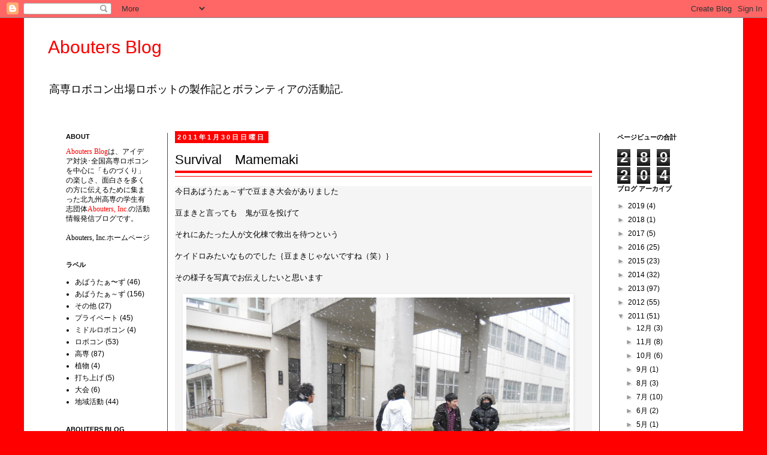

--- FILE ---
content_type: text/html; charset=UTF-8
request_url: http://blog.abouters.com/2011/01/
body_size: 21329
content:
<!DOCTYPE html>
<html class='v2' dir='ltr' xmlns='http://www.w3.org/1999/xhtml' xmlns:b='http://www.google.com/2005/gml/b' xmlns:data='http://www.google.com/2005/gml/data' xmlns:expr='http://www.google.com/2005/gml/expr'>
<head>
<link href='https://www.blogger.com/static/v1/widgets/335934321-css_bundle_v2.css' rel='stylesheet' type='text/css'/>
<meta content='IE=EmulateIE7' http-equiv='X-UA-Compatible'/>
<meta content='width=1100' name='viewport'/>
<meta content='text/html; charset=UTF-8' http-equiv='Content-Type'/>
<meta content='blogger' name='generator'/>
<link href='http://blog.abouters.com/favicon.ico' rel='icon' type='image/x-icon'/>
<link href='http://blog.abouters.com/2011/01/' rel='canonical'/>
<link rel="alternate" type="application/atom+xml" title="Abouters Blog - Atom" href="http://blog.abouters.com/feeds/posts/default" />
<link rel="alternate" type="application/rss+xml" title="Abouters Blog - RSS" href="http://blog.abouters.com/feeds/posts/default?alt=rss" />
<link rel="service.post" type="application/atom+xml" title="Abouters Blog - Atom" href="https://www.blogger.com/feeds/4872121139373192748/posts/default" />
<!--Can't find substitution for tag [blog.ieCssRetrofitLinks]-->
<meta content='http://blog.abouters.com/2011/01/' property='og:url'/>
<meta content='Abouters Blog' property='og:title'/>
<meta content='高専ロボコン出場ロボットの製作記とボランティアの活動記.' property='og:description'/>
<a href='http://blog.abouters.com/'><title>Abouters Blog: 1月 2011</title></a>
<style id='page-skin-1' type='text/css'><!--
/*
-----------------------------------------------
Blogger Template Style
Name:     Simple
Designer: Josh Peterson
URL:      www.noaesthetic.com
----------------------------------------------- */
/* Variable definitions
====================
<Variable name="keycolor" description="Main Color" type="color" default="#66bbdd"/>
<Group description="Page Text" selector="body">
<Variable name="body.font" description="Font" type="font"
default="normal normal 12px Arial, Tahoma, Helvetica, FreeSans, sans-serif"/>
<Variable name="body.text.color" description="Text Color" type="color" default="#222222"/>
</Group>
<Group description="Backgrounds" selector=".body-fauxcolumns-outer">
<Variable name="body.background.color" description="Outer Background" type="color" default="#66bbdd"/>
<Variable name="content.background.color" description="Main Background" type="color" default="#ffffff"/>
<Variable name="header.background.color" description="Header Background" type="color" default="transparent"/>
</Group>
<Group description="Links" selector=".main-outer">
<Variable name="link.color" description="Link Color" type="color" default="#2288bb"/>
<Variable name="link.visited.color" description="Visited Color" type="color" default="#888888"/>
<Variable name="link.hover.color" description="Hover Color" type="color" default="#33aaff"/>
</Group>
<Group description="Blog Title" selector=".header h1">
<Variable name="header.font" description="Font" type="font"
default="normal normal 60px Arial, Tahoma, Helvetica, FreeSans, sans-serif"/>
<Variable name="header.text.color" description="Title Color" type="color" default="#3399bb" />
</Group>
<Group description="Blog Description" selector=".header .description">
<Variable name="description.text.color" description="Description Color" type="color"
default="#777777" />
</Group>
<Group description="Tabs Text" selector=".tabs-inner .widget li a">
<Variable name="tabs.font" description="Font" type="font"
default="normal normal 14px Arial, Tahoma, Helvetica, FreeSans, sans-serif"/>
<Variable name="tabs.text.color" description="Text Color" type="color" default="#999999"/>
<Variable name="tabs.selected.text.color" description="Selected Color" type="color" default="#000000"/>
</Group>
<Group description="Tabs Background" selector=".tabs-outer .PageList">
<Variable name="tabs.background.color" description="Background Color" type="color" default="#f5f5f5"/>
<Variable name="tabs.selected.background.color" description="Selected Color" type="color" default="#eeeeee"/>
</Group>
<Group description="Post Title" selector="h3.post-title, .comments h4">
<Variable name="post.title.font" description="Font" type="font"
default="normal normal 22px Arial, Tahoma, Helvetica, FreeSans, sans-serif"/>
</Group>
<Group description="Date Header" selector=".date-header">
<Variable name="date.header.color" description="Text Color" type="color"
default="#000000"/>
<Variable name="date.header.background.color" description="Background Color" type="color"
default="transparent"/>
</Group>
<Group description="Post Footer" selector=".post-footer">
<Variable name="post.footer.text.color" description="Text Color" type="color" default="#666666"/>
<Variable name="post.footer.background.color" description="Background Color" type="color"
default="#f9f9f9"/>
<Variable name="post.footer.border.color" description="Shadow Color" type="color" default="#eeeeee"/>
</Group>
<Group description="Gadgets" selector="h2">
<Variable name="widget.title.font" description="Title Font" type="font"
default="normal bold 11px Arial, Tahoma, Helvetica, FreeSans, sans-serif"/>
<Variable name="widget.title.text.color" description="Title Color" type="color" default="#000000"/>
<Variable name="widget.alternate.text.color" description="Alternate Color" type="color" default="#999999"/>
</Group>
<Group description="Images" selector=".main-inner">
<Variable name="image.background.color" description="Background Color" type="color" default="#ffffff"/>
<Variable name="image.border.color" description="Border Color" type="color" default="#eeeeee"/>
<Variable name="image.text.color" description="Caption Text Color" type="color" default="#000000"/>
</Group>
<Group description="Accents" selector=".content-inner">
<Variable name="body.rule.color" description="Separator Line Color" type="color" default="#eeeeee"/>
<Variable name="tabs.border.color" description="Tabs Border Color" type="color" default="#ff0000"/>
</Group>
<Variable name="body.background" description="Body Background" type="background"
color="#ff0000" default="$(color) none repeat scroll top left"/>
<Variable name="body.background.override" description="Body Background Override" type="string" default=""/>
<Variable name="body.background.gradient.cap" description="Body Gradient Cap" type="url"
default="url(//www.blogblog.com/1kt/simple/gradients_light.png)"/>
<Variable name="body.background.gradient.tile" description="Body Gradient Tile" type="url"
default="url(//www.blogblog.com/1kt/simple/body_gradient_tile_light.png)"/>
<Variable name="content.background.color.selector" description="Content Background Color Selector" type="string" default=".content-inner"/>
<Variable name="content.padding" description="Content Padding" type="length" default="10px"/>
<Variable name="content.padding.horizontal" description="Content Horizontal Padding" type="length" default="10px"/>
<Variable name="content.shadow.spread" description="Content Shadow Spread" type="length" default="40px"/>
<Variable name="content.shadow.spread.webkit" description="Content Shadow Spread (WebKit)" type="length" default="5px"/>
<Variable name="content.shadow.spread.ie" description="Content Shadow Spread (IE)" type="length" default="10px"/>
<Variable name="main.border.width" description="Main Border Width" type="length" default="0"/>
<Variable name="header.background.gradient" description="Header Gradient" type="url" default="none"/>
<Variable name="header.shadow.offset.left" description="Header Shadow Offset Left" type="length" default="-1px"/>
<Variable name="header.shadow.offset.top" description="Header Shadow Offset Top" type="length" default="-1px"/>
<Variable name="header.shadow.spread" description="Header Shadow Spread" type="length" default="1px"/>
<Variable name="header.padding" description="Header Padding" type="length" default="30px"/>
<Variable name="header.border.size" description="Header Border Size" type="length" default="1px"/>
<Variable name="header.bottom.border.size" description="Header Bottom Border Size" type="length" default="1px"/>
<Variable name="header.border.horizontalsize" description="Header Horizontal Border Size" type="length" default="0"/>
<Variable name="description.text.size" description="Description Text Size" type="string" default="140%"/>
<Variable name="tabs.margin.top" description="Tabs Margin Top" type="length" default="0" />
<Variable name="tabs.margin.side" description="Tabs Side Margin" type="length" default="30px" />
<Variable name="tabs.background.gradient" description="Tabs Background Gradient" type="url"
default="url(//www.blogblog.com/1kt/simple/gradients_light.png)"/>
<Variable name="tabs.border.width" description="Tabs Border Width" type="length" default="1px"/>
<Variable name="tabs.bevel.border.width" description="Tabs Bevel Border Width" type="length" default="1px"/>
<Variable name="date.header.padding" description="Date Header Padding" type="string" default="inherit"/>
<Variable name="date.header.letterspacing" description="Date Header Letter Spacing" type="string" default="inherit"/>
<Variable name="date.header.margin" description="Date Header Margin" type="string" default="inherit"/>
<Variable name="post.margin.bottom" description="Post Bottom Margin" type="length" default="25px"/>
<Variable name="image.border.small.size" description="Image Border Small Size" type="length" default="2px"/>
<Variable name="image.border.large.size" description="Image Border Large Size" type="length" default="5px"/>
<Variable name="page.width.selector" description="Page Width Selector" type="string" default=".region-inner"/>
<Variable name="page.width" description="Page Width" type="string" default="auto"/>
<Variable name="main.section.margin" description="Main Section Margin" type="length" default="15px"/>
<Variable name="main.padding" description="Main Padding" type="length" default="15px"/>
<Variable name="main.padding.top" description="Main Padding Top" type="length" default="30px"/>
<Variable name="main.padding.bottom" description="Main Padding Bottom" type="length" default="30px"/>
<Variable name="paging.background"
color="#ffffff"
description="Background of blog paging area" type="background"
default="transparent none no-repeat scroll top center"/>
<Variable name="footer.bevel" description="Bevel border length of footer" type="length" default="0"/>
<Variable name="mobile.background.overlay" description="Mobile Background Overlay" type="string"
default="transparent none repeat scroll top left"/>
<Variable name="mobile.background.size" description="Mobile Background Size" type="string" default="auto"/>
<Variable name="mobile.button.color" description="Mobile Button Color" type="color" default="#ffffff" />
<Variable name="startSide" description="Side where text starts in blog language" type="automatic" default="left"/>
<Variable name="endSide" description="Side where text ends in blog language" type="automatic" default="right"/>
*/
/* Content
----------------------------------------------- */
body {
font: normal normal 12px 'Trebuchet MS', Trebuchet, Verdana, sans-serif;
color: #000000;
background: #ff0000 none repeat scroll top left;
padding: 0 0 0 0;
}
html body .region-inner {
min-width: 0;
max-width: 100%;
width: auto;
}
a:link {
text-decoration:none;
color: #000000;
}
a:visited {
text-decoration:none;
color: #636363;
}
a:hover {
text-decoration:underline;
color: #33aaff;
}
.body-fauxcolumn-outer .fauxcolumn-inner {
background: transparent none repeat scroll top left;
_background-image: none;
}
.body-fauxcolumn-outer .cap-top {
position: absolute;
z-index: 1;
height: 400px;
width: 100%;
background: #ff0000 none repeat scroll top left;
}
.body-fauxcolumn-outer .cap-top .cap-left {
width: 100%;
background: transparent none repeat-x scroll top left;
_background-image: none;
}
.content-outer {
-moz-box-shadow: 0 0 0 rgba(0, 0, 0, .15);
-webkit-box-shadow: 0 0 0 rgba(0, 0, 0, .15);
-goog-ms-box-shadow: 0 0 0 #333333;
box-shadow: 0 0 0 rgba(0, 0, 0, .15);
margin-bottom: 1px;
}
.content-inner {
padding: 10px 40px;
}
.content-inner {
background-color: #ffffff;
}
/* Header
----------------------------------------------- */
.header-outer {
background: #ffffff none repeat-x scroll 0 -400px;
_background-image: none;
}
.Header h1 {
font: normal normal 30px 'Trebuchet MS',Trebuchet,Verdana,sans-serif;
color: #ff0000;
text-shadow: 0 0 0 rgba(0, 0, 0, .2);
}
.Header h1 a {
color: #ff0000;
}
.Header .description {
font-size: 18px;
color: #000000;
}
.header-inner .Header .titlewrapper {
padding: 22px 0;
}
.header-inner .Header .descriptionwrapper {
padding: 0 0;
}
/* Tabs
----------------------------------------------- */
.tabs-inner .section:first-child {
border-top: 0 solid #cccccc;
}
.tabs-inner .section:first-child ul {
margin-top: -1px;
border-top: 1px solid #cccccc;
border-left: 1px solid #cccccc;
border-right: 1px solid #cccccc;
}
.tabs-inner .widget ul {
background: transparent none repeat-x scroll 0 -800px;
_background-image: none;
border-bottom: 1px solid #cccccc;
margin-top: 0;
margin-left: -30px;
margin-right: -30px;
}
.tabs-inner .widget li a {
display: inline-block;
padding: .6em 1em;
font: normal normal 12px 'Trebuchet MS', Trebuchet, Verdana, sans-serif;
color: #000000;
border-left: 1px solid #ffffff;
border-right: 1px solid #cccccc;
}
.tabs-inner .widget li:first-child a {
border-left: none;
}
.tabs-inner .widget li.selected a, .tabs-inner .widget li a:hover {
color: #000000;
background-color: #eeeeee;
text-decoration: none;
}
/* Columns
----------------------------------------------- */
.main-outer {
border-top: 0 solid #ff0000;
}
.fauxcolumn-left-outer .fauxcolumn-inner {
border-right: 1px solid #ff0000;
}
.fauxcolumn-right-outer .fauxcolumn-inner {
border-left: 1px solid #ff0000;
}
/* Headings
----------------------------------------------- */
h2 {
margin: 0 0 1em 0;
font: normal bold 11px 'Trebuchet MS',Trebuchet,Verdana,sans-serif;
color: #000000;
text-transform: uppercase;
}
/* Widgets
----------------------------------------------- */
.widget .zippy {
color: #999999;
text-shadow: 2px 2px 1px rgba(0, 0, 0, .1);
}
.widget .popular-posts ul {
list-style: none;
}
/* Posts
----------------------------------------------- */
.date-header span {
background-color: #ff0000;
color: #ffffff;
padding: 0.4em;
letter-spacing: 3px;
margin: inherit;
}
.main-inner {
padding-top: 35px;
padding-bottom: 65px;
}
.main-inner .column-center-inner {
padding: 0 0;
}
.main-inner .column-center-inner .section {
margin: 0 1em;
}
.post {
margin: 0 0 45px 0;
}
h3.post-title, .comments h4 {
font: normal normal 22px 'Trebuchet MS',Trebuchet,Verdana,sans-serif;
margin: .75em 0 0;
}
.post-body {
font-size: 110%;
line-height: 1.4;
position: relative;
background-color: #f5f5f5;
}
.post-body img, .post-body .tr-caption-container, .Profile img, .Image img,
.BlogList .item-thumbnail img {
padding: 2px;
background: #ffffff;
border: 1px solid #ffffff;
-moz-box-shadow: 1px 1px 5px rgba(0, 0, 0, .1);
-webkit-box-shadow: 1px 1px 5px rgba(0, 0, 0, .1);
box-shadow: 1px 1px 5px rgba(0, 0, 0, .1);
}
.post-body img, .post-body .tr-caption-container {
padding: 5px;
}
.post-body .tr-caption-container {
color: #000000;
}
.post-body .tr-caption-container img {
padding: 0;
background: transparent;
border: none;
-moz-box-shadow: 0 0 0 rgba(0, 0, 0, .1);
-webkit-box-shadow: 0 0 0 rgba(0, 0, 0, .1);
box-shadow: 0 0 0 rgba(0, 0, 0, .1);
}
.post-header {
margin: 0 0 1.5em;
line-height: 1.6;
font-size: 90%;
}
.post-footer {
margin: 20px -2px 0;
padding: 5px 10px;
color: #000000;
background-color: #ffffff;
border-bottom: 1px solid #ffffff;
line-height: 1.6;
font-size: 90%;
}
#comments .comment-author {
padding-top: 1.5em;
border-top: 1px solid #ff0000;
background-position: 0 1.5em;
}
#comments .comment-author:first-child {
padding-top: 0;
border-top: none;
}
.avatar-image-container {
margin: .2em 0 0;
}
#comments .avatar-image-container img {
border: 1px solid #ffffff;
}
/* Comments
----------------------------------------------- */
.comments .comments-content .icon.blog-author {
background-repeat: no-repeat;
background-image: url([data-uri]);
}
.comments .comments-content .loadmore a {
border-top: 1px solid #999999;
border-bottom: 1px solid #999999;
}
.comments .comment-thread.inline-thread {
background-color: #ffffff;
}
.comments .continue {
border-top: 2px solid #999999;
}
/* Accents
---------------------------------------------- */
.section-columns td.columns-cell {
border-left: 1px solid #ff0000;
}
.blog-pager {
background: transparent url(//www.blogblog.com/1kt/simple/paging_dot.png) repeat-x scroll top center;
}
.blog-pager-older-link, .home-link,
.blog-pager-newer-link {
background-color: #ffffff;
padding: 5px;
}
.footer-outer {
border-top: 1px dashed #bbbbbb;
}
/* Mobile
----------------------------------------------- */
body.mobile  {
background-size: auto;
}
.mobile .body-fauxcolumn-outer {
background: transparent none repeat scroll top left;
}
.mobile .body-fauxcolumn-outer .cap-top {
background-size: 100% auto;
}
.mobile .content-outer {
-webkit-box-shadow: 0 0 3px rgba(0, 0, 0, .15);
box-shadow: 0 0 3px rgba(0, 0, 0, .15);
padding: 0 0;
}
body.mobile .AdSense {
margin: 0 -0;
}
.mobile .tabs-inner .widget ul {
margin-left: 0;
margin-right: 0;
}
.mobile .post {
margin: 0;
}
.mobile .main-inner .column-center-inner .section {
margin: 0;
}
.mobile .date-header span {
padding: 0.1em 10px;
margin: 0 -10px;
}
.mobile h3.post-title {
margin: 0;
}
.mobile .blog-pager {
background: transparent none no-repeat scroll top center;
}
.mobile .footer-outer {
border-top: none;
}
.mobile .main-inner, .mobile .footer-inner {
background-color: #ffffff;
}
.mobile-index-contents {
color: #000000;
}
.mobile-link-button {
background-color: #000000;
}
.mobile-link-button a:link, .mobile-link-button a:visited {
color: #000000;
}
.mobile .tabs-inner .section:first-child {
border-top: none;
}
.mobile .tabs-inner .PageList .widget-content {
background-color: #eeeeee;
color: #000000;
border-top: 1px solid #cccccc;
border-bottom: 1px solid #cccccc;
}
.mobile .tabs-inner .PageList .widget-content .pagelist-arrow {
border-left: 1px solid #cccccc;
}

--></style>
<style id='template-skin-1' type='text/css'><!--
body {
min-width: 1200px;
}
.content-outer, .content-fauxcolumn-outer, .region-inner {
min-width: 1200px;
max-width: 1200px;
_width: 1200px;
}
.main-inner .columns {
padding-left: 200px;
padding-right: 200px;
}
.main-inner .fauxcolumn-center-outer {
left: 200px;
right: 200px;
/* IE6 does not respect left and right together */
_width: expression(this.parentNode.offsetWidth -
parseInt("200px") -
parseInt("200px") + 'px');
}
.main-inner .fauxcolumn-left-outer {
width: 200px;
}
.main-inner .fauxcolumn-right-outer {
width: 200px;
}
.main-inner .column-left-outer {
width: 200px;
right: 100%;
margin-left: -200px;
}
.main-inner .column-right-outer {
width: 200px;
margin-right: -200px;
}
#layout {
min-width: 0;
}
#layout .content-outer {
min-width: 0;
width: 800px;
}
#layout .region-inner {
min-width: 0;
width: auto;
}
--></style>
<script>
  (function(i,s,o,g,r,a,m){i['GoogleAnalyticsObject']=r;i[r]=i[r]||function(){
  (i[r].q=i[r].q||[]).push(arguments)},i[r].l=1*new Date();a=s.createElement(o),
  m=s.getElementsByTagName(o)[0];a.async=1;a.src=g;m.parentNode.insertBefore(a,m)
  })(window,document,'script','//www.google-analytics.com/analytics.js','ga');

  ga('create', 'UA-39553832-1', 'abouters.com');
  ga('send', 'pageview');

</script>
<link href='https://www.blogger.com/dyn-css/authorization.css?targetBlogID=4872121139373192748&amp;zx=0ae08a6d-64ed-44d9-95e6-4bc7104e61f0' media='none' onload='if(media!=&#39;all&#39;)media=&#39;all&#39;' rel='stylesheet'/><noscript><link href='https://www.blogger.com/dyn-css/authorization.css?targetBlogID=4872121139373192748&amp;zx=0ae08a6d-64ed-44d9-95e6-4bc7104e61f0' rel='stylesheet'/></noscript>
<meta name='google-adsense-platform-account' content='ca-host-pub-1556223355139109'/>
<meta name='google-adsense-platform-domain' content='blogspot.com'/>

</head>
<body class='loading'>
<div class='navbar section' id='navbar'><div class='widget Navbar' data-version='1' id='Navbar1'><script type="text/javascript">
    function setAttributeOnload(object, attribute, val) {
      if(window.addEventListener) {
        window.addEventListener('load',
          function(){ object[attribute] = val; }, false);
      } else {
        window.attachEvent('onload', function(){ object[attribute] = val; });
      }
    }
  </script>
<div id="navbar-iframe-container"></div>
<script type="text/javascript" src="https://apis.google.com/js/platform.js"></script>
<script type="text/javascript">
      gapi.load("gapi.iframes:gapi.iframes.style.bubble", function() {
        if (gapi.iframes && gapi.iframes.getContext) {
          gapi.iframes.getContext().openChild({
              url: 'https://www.blogger.com/navbar/4872121139373192748?origin\x3dhttp://blog.abouters.com',
              where: document.getElementById("navbar-iframe-container"),
              id: "navbar-iframe"
          });
        }
      });
    </script><script type="text/javascript">
(function() {
var script = document.createElement('script');
script.type = 'text/javascript';
script.src = '//pagead2.googlesyndication.com/pagead/js/google_top_exp.js';
var head = document.getElementsByTagName('head')[0];
if (head) {
head.appendChild(script);
}})();
</script>
</div></div>
<div class='body-fauxcolumns'>
<div class='fauxcolumn-outer body-fauxcolumn-outer'>
<div class='cap-top'>
<div class='cap-left'></div>
<div class='cap-right'></div>
</div>
<div class='fauxborder-left'>
<div class='fauxborder-right'></div>
<div class='fauxcolumn-inner'>
</div>
</div>
<div class='cap-bottom'>
<div class='cap-left'></div>
<div class='cap-right'></div>
</div>
</div>
</div>
<div class='content'>
<div class='content-fauxcolumns'>
<div class='fauxcolumn-outer content-fauxcolumn-outer'>
<div class='cap-top'>
<div class='cap-left'></div>
<div class='cap-right'></div>
</div>
<div class='fauxborder-left'>
<div class='fauxborder-right'></div>
<div class='fauxcolumn-inner'>
</div>
</div>
<div class='cap-bottom'>
<div class='cap-left'></div>
<div class='cap-right'></div>
</div>
</div>
</div>
<div class='content-outer'>
<div class='content-cap-top cap-top'>
<div class='cap-left'></div>
<div class='cap-right'></div>
</div>
<div class='fauxborder-left content-fauxborder-left'>
<div class='fauxborder-right content-fauxborder-right'></div>
<div class='content-inner'>
<header>
<div class='header-outer'>
<div class='header-cap-top cap-top'>
<div class='cap-left'></div>
<div class='cap-right'></div>
</div>
<div class='fauxborder-left header-fauxborder-left'>
<div class='fauxborder-right header-fauxborder-right'></div>
<div class='region-inner header-inner'>
<div class='header section' id='header'><div class='widget Header' data-version='1' id='Header1'>
<div id='header-inner'>
<div class='titlewrapper'>
<h1 class='title'>
<a href='http://blog.abouters.com/'>
<a href='http://blog.abouters.com/'>
Abouters Blog
</a>
</a>
</h1>
</div>
<div class='descriptionwrapper'>
<p class='description'><span>高専ロボコン出場ロボットの製作記とボランティアの活動記.</span></p>
</div>
</div>
</div></div>
</div>
</div>
<div class='header-cap-bottom cap-bottom'>
<div class='cap-left'></div>
<div class='cap-right'></div>
</div>
</div>
</header>
<div class='tabs-outer'>
<div class='tabs-cap-top cap-top'>
<div class='cap-left'></div>
<div class='cap-right'></div>
</div>
<div class='fauxborder-left tabs-fauxborder-left'>
<div class='fauxborder-right tabs-fauxborder-right'></div>
<div class='region-inner tabs-inner'>
<div class='tabs no-items section' id='crosscol'></div>
<div class='tabs no-items section' id='crosscol-overflow'></div>
</div>
</div>
<div class='tabs-cap-bottom cap-bottom'>
<div class='cap-left'></div>
<div class='cap-right'></div>
</div>
</div>
<div class='main-outer'>
<div class='main-cap-top cap-top'>
<div class='cap-left'></div>
<div class='cap-right'></div>
</div>
<div class='fauxborder-left main-fauxborder-left'>
<div class='fauxborder-right main-fauxborder-right'></div>
<div class='region-inner main-inner'>
<div class='columns fauxcolumns'>
<div class='fauxcolumn-outer fauxcolumn-center-outer'>
<div class='cap-top'>
<div class='cap-left'></div>
<div class='cap-right'></div>
</div>
<div class='fauxborder-left'>
<div class='fauxborder-right'></div>
<div class='fauxcolumn-inner'>
</div>
</div>
<div class='cap-bottom'>
<div class='cap-left'></div>
<div class='cap-right'></div>
</div>
</div>
<div class='fauxcolumn-outer fauxcolumn-left-outer'>
<div class='cap-top'>
<div class='cap-left'></div>
<div class='cap-right'></div>
</div>
<div class='fauxborder-left'>
<div class='fauxborder-right'></div>
<div class='fauxcolumn-inner'>
</div>
</div>
<div class='cap-bottom'>
<div class='cap-left'></div>
<div class='cap-right'></div>
</div>
</div>
<div class='fauxcolumn-outer fauxcolumn-right-outer'>
<div class='cap-top'>
<div class='cap-left'></div>
<div class='cap-right'></div>
</div>
<div class='fauxborder-left'>
<div class='fauxborder-right'></div>
<div class='fauxcolumn-inner'>
</div>
</div>
<div class='cap-bottom'>
<div class='cap-left'></div>
<div class='cap-right'></div>
</div>
</div>
<!-- corrects IE6 width calculation -->
<div class='columns-inner'>
<div class='column-center-outer'>
<div class='column-center-inner'>
<div class='main section' id='main'><div class='widget Blog' data-version='1' id='Blog1'>
<div class='blog-posts hfeed'>

          <div class="date-outer">
        
<h2 class='date-header'><span>2011年1月30日日曜日</span></h2>

          <div class="date-posts">
        
<div class='post-outer'>
<div class='post hentry' itemscope='itemscope' itemtype='http://schema.org/BlogPosting'>
<a name='4509152870074964023'></a>
<h3 class='post-title entry-title' itemprop='name'>
<a href='http://blog.abouters.com/2011/01/survivalmamemaki.html'>Survival&#12288;Mamemaki</a>
</h3>
<div class='post-header'>
<hr color='#ff0000' size='4'/>
<hr color='#ff0000' size='1'/>
<div class='post-header-line-1'></div>
</div>
<div class='post-body entry-content' id='post-body-4509152870074964023' itemprop='articleBody'>
今日あばうたぁ&#65374;ずで豆まき大会がありました<br />
<br />
豆まきと言っても&#12288;鬼が豆を投げて<br />
<br />
それにあたった人が文化棟で救出を待つという<br />
<br />
ケイドロみたいなものでした&#65371;豆まきじゃないですね&#65288;笑&#65289;&#65373;<br />
<br />
その様子を写真でお伝えしたいと思います<br />
<br />
<div class="separator" style="clear: both; text-align: left;">
<a href="https://blogger.googleusercontent.com/img/b/R29vZ2xl/AVvXsEg34fz0V7r_r0aXcp2cPyNYqeUrtUHFSmTPFKyVDQyNZ944op_OP1MWnN5BXM3GAEHRYjHfdolsbe8M45NIYMJXrMY9czPK-bceHWdiR9H6TIf8yTcWlsd6Z8ZE93woeKNtfc8noTY8-XQ/s1600/DSCN0455.jpg" imageanchor="1" style="margin-left: 1em; margin-right: 1em;"><img border="0" src="https://blogger.googleusercontent.com/img/b/R29vZ2xl/AVvXsEg34fz0V7r_r0aXcp2cPyNYqeUrtUHFSmTPFKyVDQyNZ944op_OP1MWnN5BXM3GAEHRYjHfdolsbe8M45NIYMJXrMY9czPK-bceHWdiR9H6TIf8yTcWlsd6Z8ZE93woeKNtfc8noTY8-XQ/s1600/DSCN0455.jpg" /></a></div>
&nbsp;まずは僕達が逃げる側です<br />
みんなから緊張感が伝わってきます<br />
<br />
<a href="https://blogger.googleusercontent.com/img/b/R29vZ2xl/AVvXsEiZYuKbSqt46-Z0x2etiJ1YiMVXIbA3Peo6-Y6empN87cIbKTtmy__vd8qZD09YeHaQfWqsHDsh_6Kbj5hs-9cczp1x7MwJUirkr6XNEi45IjGpotXRTK9L53-zLQDNwcYMXA-9HX51Rns/s1600/%25E4%25BC%259A%25E8%25A9%25B1.png" imageanchor="1" style="margin-left: 1em; margin-right: 1em; text-align: center;"><img border="0" src="https://blogger.googleusercontent.com/img/b/R29vZ2xl/AVvXsEiZYuKbSqt46-Z0x2etiJ1YiMVXIbA3Peo6-Y6empN87cIbKTtmy__vd8qZD09YeHaQfWqsHDsh_6Kbj5hs-9cczp1x7MwJUirkr6XNEi45IjGpotXRTK9L53-zLQDNwcYMXA-9HX51Rns/s1600/%25E4%25BC%259A%25E8%25A9%25B1.png" /></a><br />
先輩と鬼の情報を交換する僕<br />
これでも逃げる側なんです<br />
<br />
<a href="https://blogger.googleusercontent.com/img/b/R29vZ2xl/AVvXsEiwSg8EBV8tNnEK_V_85s5tYVXsJ6QDirCrZuYJBHDBCmaKE-LjYliyGDQsmM6aVHVlC8Nw8WDOymJ_3aGKCbTpOGF-ZYzIsNxG0YI7FzcVhR81bvHTET5HZciZzZj5mDesDEggPpOHJgk/s1600/DSCN0469.jpg" imageanchor="1" style="margin-left: 1em; margin-right: 1em; text-align: center;"><img border="0" src="https://blogger.googleusercontent.com/img/b/R29vZ2xl/AVvXsEiwSg8EBV8tNnEK_V_85s5tYVXsJ6QDirCrZuYJBHDBCmaKE-LjYliyGDQsmM6aVHVlC8Nw8WDOymJ_3aGKCbTpOGF-ZYzIsNxG0YI7FzcVhR81bvHTET5HZciZzZj5mDesDEggPpOHJgk/s1600/DSCN0469.jpg" /></a><br />
捕まってしまいました&#12539;&#12539;&#12539;<br />
<br />
<a href="https://blogger.googleusercontent.com/img/b/R29vZ2xl/AVvXsEgrH9XjfWE71txghv5vTMUdqd2aAn-SP-OGs7_uZN89tRU3BwCmBYrrKsuUfDP9DCxsjdhOb8nFKyJGBpJLEUmZehEuj9bqgaHpe3obsZ4rKILarblkBF2xDw0H3b8z50jMhzITsENkBHE/s1600/DSCN0474.jpg" imageanchor="1" style="margin-left: 1em; margin-right: 1em; text-align: center;"><img border="0" src="https://blogger.googleusercontent.com/img/b/R29vZ2xl/AVvXsEgrH9XjfWE71txghv5vTMUdqd2aAn-SP-OGs7_uZN89tRU3BwCmBYrrKsuUfDP9DCxsjdhOb8nFKyJGBpJLEUmZehEuj9bqgaHpe3obsZ4rKILarblkBF2xDw0H3b8z50jMhzITsENkBHE/s1600/DSCN0474.jpg" /></a><br />
<a href="https://blogger.googleusercontent.com/img/b/R29vZ2xl/AVvXsEg2AwwjNOsYgXyRvWvRk1nm64-CkBON2OuuIUmkRpY56_2egdC9qpg-d6K9oFqr112bN2sc-n4tR_Ilx4UwIZc3DflAll3RaNk-Ez6KNmMRQjUYAQuokobgojSXTjaqyJR7OwxXy1oI3y8/s1600/DSCN0476.jpg" imageanchor="1" style="margin-left: 1em; margin-right: 1em; text-align: center;"><img border="0" src="https://blogger.googleusercontent.com/img/b/R29vZ2xl/AVvXsEg2AwwjNOsYgXyRvWvRk1nm64-CkBON2OuuIUmkRpY56_2egdC9qpg-d6K9oFqr112bN2sc-n4tR_Ilx4UwIZc3DflAll3RaNk-Ez6KNmMRQjUYAQuokobgojSXTjaqyJR7OwxXy1oI3y8/s1600/DSCN0476.jpg" /></a><br />
今度は僕達が鬼です<br />
315円さんの豆や僕のコスプレからやる気が感じられます&#12290;<br />
<br />
<a href="https://blogger.googleusercontent.com/img/b/R29vZ2xl/AVvXsEjgMbkx9e2OZnBLdShOWefsrbb5q27rk1vnjZTQal2l-J_jB6yJTDOz28eoD8os36cPOnE3MDfktJyEusLj3Tz-uWqJ5iX5tr4xzOW8Jkw8hIgCPS_t7-2sLqrVcWpFX8MO_RFTbJOWk8s/s1600/DSCN0525.jpg" imageanchor="1" style="margin-left: 1em; margin-right: 1em; text-align: center;"><img border="0" src="https://blogger.googleusercontent.com/img/b/R29vZ2xl/AVvXsEjgMbkx9e2OZnBLdShOWefsrbb5q27rk1vnjZTQal2l-J_jB6yJTDOz28eoD8os36cPOnE3MDfktJyEusLj3Tz-uWqJ5iX5tr4xzOW8Jkw8hIgCPS_t7-2sLqrVcWpFX8MO_RFTbJOWk8s/s1600/DSCN0525.jpg" /></a><br />
広報部長と宴会部長の抗争発生<br />
<br />
<a href="https://blogger.googleusercontent.com/img/b/R29vZ2xl/AVvXsEgVEI_NYuWGnF8tqYHSV2UWxbmRRqGTNxSBTuXwNx_WqgVAbC15AUsy70LoJioYyahOcwrngCAnfvEfl5TGVYrHNOO04SMNb2VfBv45y_-C6J918XjJGAAZV4Z7BEqwo2MBTUZYQ-grwtA/s1600/DSCN0503.jpg" imageanchor="1" style="margin-left: 1em; margin-right: 1em; text-align: center;"><img border="0" src="https://blogger.googleusercontent.com/img/b/R29vZ2xl/AVvXsEgVEI_NYuWGnF8tqYHSV2UWxbmRRqGTNxSBTuXwNx_WqgVAbC15AUsy70LoJioYyahOcwrngCAnfvEfl5TGVYrHNOO04SMNb2VfBv45y_-C6J918XjJGAAZV4Z7BEqwo2MBTUZYQ-grwtA/s1600/DSCN0503.jpg" /></a><br />
先輩がみんなのために鬼になって豆を受け止めてくれました<br />
&#12300;あわてるな&#65281;敵はひとりだ&#65281;&#12301;<br />
&#12300;全員でいけば倒せるぞ&#65281;&#12301;&#12288;&#12300;囲め&#65281;包囲しろ&#65281;&#12301;<br />
<br />
<a href="https://blogger.googleusercontent.com/img/b/R29vZ2xl/AVvXsEjaAxHv4LlsrtSDRhEA__VEoX2CdhA9S5pCjz9efn82tWMwJYgoP4sV19n40mgN0r8W91Qzk46I_tG0QXHz157qIBXEPMlI45tFhX7TIQhZmnU5V8Alf7FMnZ_KFVhKhpFAPJ32cDDmuC4/s1600/DSCN0505.jpg" imageanchor="1" style="margin-left: 1em; margin-right: 1em; text-align: center;"><img border="0" src="https://blogger.googleusercontent.com/img/b/R29vZ2xl/AVvXsEjaAxHv4LlsrtSDRhEA__VEoX2CdhA9S5pCjz9efn82tWMwJYgoP4sV19n40mgN0r8W91Qzk46I_tG0QXHz157qIBXEPMlI45tFhX7TIQhZmnU5V8Alf7FMnZ_KFVhKhpFAPJ32cDDmuC4/s1600/DSCN0505.jpg" /></a><br />
鬼のおかげでみんな楽しそうです<br />
<br />
<a href="https://blogger.googleusercontent.com/img/b/R29vZ2xl/AVvXsEheMAmO-xWuRDT8vBjhtbYtWVvsAsKbGrFAP_XU9vcC2z54Y2gOSfbgr2qTzVEm3URSMcwEc3y89egZAvtHAjrPI2H8m2jdnv8LA4rFULhQwTvJ_GJ6h12sTzH6285-nX-35TG8j_JNAKA/s1600/DSCN0482.jpg" imageanchor="1" style="margin-left: 1em; margin-right: 1em; text-align: center;"><img border="0" src="https://blogger.googleusercontent.com/img/b/R29vZ2xl/AVvXsEheMAmO-xWuRDT8vBjhtbYtWVvsAsKbGrFAP_XU9vcC2z54Y2gOSfbgr2qTzVEm3URSMcwEc3y89egZAvtHAjrPI2H8m2jdnv8LA4rFULhQwTvJ_GJ6h12sTzH6285-nX-35TG8j_JNAKA/s1600/DSCN0482.jpg" /></a><a href="https://blogger.googleusercontent.com/img/b/R29vZ2xl/AVvXsEjef8oNQB1G58miXkrR5rj0F5uaypwMcxAkJaDG3lGEeHA5pJfA47rnnHf-_nQ1BVToJPRTdpwacavpxEFRJ_0H7PB6zkazCKLs4saNxHutUGtirwbcPRhNTyuoF3hhwjT-bQlRRuYHTVI/s1600/DSCN0549.jpg" imageanchor="1" style="margin-left: 1em; margin-right: 1em; text-align: center;"><img border="0" src="https://blogger.googleusercontent.com/img/b/R29vZ2xl/AVvXsEjef8oNQB1G58miXkrR5rj0F5uaypwMcxAkJaDG3lGEeHA5pJfA47rnnHf-_nQ1BVToJPRTdpwacavpxEFRJ_0H7PB6zkazCKLs4saNxHutUGtirwbcPRhNTyuoF3hhwjT-bQlRRuYHTVI/s1600/DSCN0549.jpg" /></a><br />
最後にみんなで歳の数だけの豆と<br />
思い思いの恵方巻きを食べました<br />
<br />
<br />
僕は一年生と言う事で初めての豆まきでした<br />
むっちゃ走ってむっちゃきつかったですが<br />
むっちゃ楽しかったです&#65281;&#65281;<br />
<br />
それに写真をとってくれたforest君ありがとう<br />
<br />
<br />
&#8251;まいた豆は鳥さんが美味しく頂きました<br />
&#12288;自然は偉大ですね&#9734;<br />
<a href="https://blogger.googleusercontent.com/img/b/R29vZ2xl/AVvXsEiswe4OMdGPKVSuBhKHBnCfR1qFZmxzMNiZR1W3l2SRvqCE8WwvqtRyh4cka6n9hoVMmZDT8sLbK-bT9ob4v5HMnechA_5PD9DdtFpYPDMQYVQ36VVmE7-mATvq47xoP9xoot7gWwU3oy8/s1600/DSCN0541.jpg" imageanchor="1" style="margin-left: 1em; margin-right: 1em; text-align: center;"><img border="0" src="https://blogger.googleusercontent.com/img/b/R29vZ2xl/AVvXsEiswe4OMdGPKVSuBhKHBnCfR1qFZmxzMNiZR1W3l2SRvqCE8WwvqtRyh4cka6n9hoVMmZDT8sLbK-bT9ob4v5HMnechA_5PD9DdtFpYPDMQYVQ36VVmE7-mATvq47xoP9xoot7gWwU3oy8/s1600/DSCN0541.jpg" /></a><br />
<br />
<br />
<div style='clear: both;'></div>
</div>
<div class='post-footer'>
<div class='post-footer-line post-footer-line-1'><span class='post-author vcard'>
投稿者
<span class='fn'>匿名</span>
</span>
<span class='post-timestamp'>
時刻:
<a class='timestamp-link' href='http://blog.abouters.com/2011/01/survivalmamemaki.html' itemprop='url' rel='bookmark' title='permanent link'><abbr class='published' itemprop='datePublished' title='2011-01-30T22:13:00+09:00'>22:13</abbr></a>
</span>
<span class='post-comment-link'>
<a class='comment-link' href='http://blog.abouters.com/2011/01/survivalmamemaki.html#comment-form' onclick=''>
0 件のコメント:
              </a>
</span>
<span class='post-icons'>
</span>
<div class='post-share-buttons goog-inline-block'>
<a class='goog-inline-block share-button sb-email' href='https://www.blogger.com/share-post.g?blogID=4872121139373192748&postID=4509152870074964023&target=email' target='_blank' title='メールで送信'><span class='share-button-link-text'>メールで送信</span></a><a class='goog-inline-block share-button sb-blog' href='https://www.blogger.com/share-post.g?blogID=4872121139373192748&postID=4509152870074964023&target=blog' onclick='window.open(this.href, "_blank", "height=270,width=475"); return false;' target='_blank' title='BlogThis!'><span class='share-button-link-text'>BlogThis!</span></a><a class='goog-inline-block share-button sb-twitter' href='https://www.blogger.com/share-post.g?blogID=4872121139373192748&postID=4509152870074964023&target=twitter' target='_blank' title='X で共有'><span class='share-button-link-text'>X で共有</span></a><a class='goog-inline-block share-button sb-facebook' href='https://www.blogger.com/share-post.g?blogID=4872121139373192748&postID=4509152870074964023&target=facebook' onclick='window.open(this.href, "_blank", "height=430,width=640"); return false;' target='_blank' title='Facebook で共有する'><span class='share-button-link-text'>Facebook で共有する</span></a><a class='goog-inline-block share-button sb-pinterest' href='https://www.blogger.com/share-post.g?blogID=4872121139373192748&postID=4509152870074964023&target=pinterest' target='_blank' title='Pinterest に共有'><span class='share-button-link-text'>Pinterest に共有</span></a>
</div>
</div>
<div class='post-footer-line post-footer-line-2'><span class='post-labels'>
ラベル:
<a href='http://blog.abouters.com/search/label/%E3%81%82%E3%81%B0%E3%81%86%E3%81%9F%E3%81%81%EF%BD%9E%E3%81%9A' rel='tag'>あばうたぁ&#65374;ず</a>
</span>
</div>
<div class='post-footer-line post-footer-line-3'></div>
</div>
</div>
</div>

          </div></div>
        

          <div class="date-outer">
        
<h2 class='date-header'><span>2011年1月20日木曜日</span></h2>

          <div class="date-posts">
        
<div class='post-outer'>
<div class='post hentry' itemscope='itemscope' itemtype='http://schema.org/BlogPosting'>
<a name='9138143740690997389'></a>
<h3 class='post-title entry-title' itemprop='name'>
<a href='http://blog.abouters.com/2011/01/blog-post.html'>校内駅伝大会がありました&#65281;</a>
</h3>
<div class='post-header'>
<hr color='#ff0000' size='4'/>
<hr color='#ff0000' size='1'/>
<div class='post-header-line-1'></div>
</div>
<div class='post-body entry-content' id='post-body-9138143740690997389' itemprop='articleBody'>
前の日記で告知していたとおり&#12289;19日&#65288;水&#65289;に校内駅伝大会が開催されました&#65281;<br />
<br />
この大会では学校の外周を走ります&#12290;<br />
山の中に建っている学校なので&#12289;高低差がかなりあるのでなかなかレベルは高いです&#12290;<br />
<br />
他の出場チームがほとんど運動部なのもあって&#12289;残念ながら賞などはとれませんでしたが&#12289;<br />
日頃の努力による底知れない体力のおかげで比較的上位でゴールしたり&#12289;<br />
どこにも負けない印象深い応援などもあり&#12289;また素敵なあばうたぁ&#65374;ずの思い出が増えた気がします&#12290;<br />
<br />
そんな駅伝大会の模様を写真によるダイジェストで紹介したいと思います&#65281;<br />
<br />
<a href="https://blogger.googleusercontent.com/img/b/R29vZ2xl/AVvXsEhlAy8JCVOqnzgLkS5AUI7ndB7akZjDP4T5emhuaxWztE-1XKwWeu4cBIg6f5Yp5lxHgGUDyNh8eAtZckIFhvaxiuTiIxMOAVd8-oLfTZojfF-aw6BTn3S2KHq3gDDGzq7cK86gGG3K1wg/s1600/CIMG6720.jpg" imageanchor="1" style="margin-left: 1em; margin-right: 1em; text-align: center;"><img border="0" src="https://blogger.googleusercontent.com/img/b/R29vZ2xl/AVvXsEhlAy8JCVOqnzgLkS5AUI7ndB7akZjDP4T5emhuaxWztE-1XKwWeu4cBIg6f5Yp5lxHgGUDyNh8eAtZckIFhvaxiuTiIxMOAVd8-oLfTZojfF-aw6BTn3S2KHq3gDDGzq7cK86gGG3K1wg/s1600/CIMG6720.jpg" /></a><br />
開会式前後の様子を上からパシャリ&#12290;<br />
時期が時期なだけあってやっぱり寒いんです&#8230;&#12290;<br />
<br />
<br />
<a href="https://blogger.googleusercontent.com/img/b/R29vZ2xl/AVvXsEggxkAnJqaFjbEaqvPfxrD2c_opIEuLyOntaGQ4amDqCifYnSUERKKrzij1PYArdebpLFqL-Uk9oYY9LBzMWoF77nME20cwREiayppB-c6O9KCvJVfrp15axDtKcwQunkPRStYhX4J2KfM/s1600/CIMG6723.jpg" imageanchor="1" style="margin-left: 1em; margin-right: 1em;"><img border="0" src="https://blogger.googleusercontent.com/img/b/R29vZ2xl/AVvXsEggxkAnJqaFjbEaqvPfxrD2c_opIEuLyOntaGQ4amDqCifYnSUERKKrzij1PYArdebpLFqL-Uk9oYY9LBzMWoF77nME20cwREiayppB-c6O9KCvJVfrp15axDtKcwQunkPRStYhX4J2KfM/s1600/CIMG6723.jpg" /></a><br />
全参加者はこのくらい&#65281;赤つなぎはやっぱり目立ちますね&#65374;<br />
<br />
<br />
<a href="https://blogger.googleusercontent.com/img/b/R29vZ2xl/AVvXsEhkzfzW5JZG6J_YJebipNeizlNMr3KgKYB1tSM1uSynsGMn9MYpvEJRM_dpuCejgG9jMTfD2K5OcIP14cRVeklNcdfDLMNts0p3goxhSocvaLvdKm5z6pD2n-1hvy_CtP_Htzx7wgGwUhs/s1600/CIMG6730.jpg" imageanchor="1" style="margin-left: 1em; margin-right: 1em; text-align: center;"><img border="0" src="https://blogger.googleusercontent.com/img/b/R29vZ2xl/AVvXsEhkzfzW5JZG6J_YJebipNeizlNMr3KgKYB1tSM1uSynsGMn9MYpvEJRM_dpuCejgG9jMTfD2K5OcIP14cRVeklNcdfDLMNts0p3goxhSocvaLvdKm5z6pD2n-1hvy_CtP_Htzx7wgGwUhs/s1600/CIMG6730.jpg" /></a><br />
スタート前の緊張感&#8230;<br />
<br />
<br />
<a href="https://blogger.googleusercontent.com/img/b/R29vZ2xl/AVvXsEiNsyzvQfFgjbsYQz9SCxIR6N4sEl9vfT5iS8RO0KbNTD8RQoum9-XRMZ4mUCTRZVbR9cfW_C4YiboMoTg3v9ALGMlcZi1LPsog_6gqz8qP0gO33nVps6ksminzC9L7wPtt5LMlmDWPySI/s1600/CIMG6736.jpg" imageanchor="1" style="margin-left: 1em; margin-right: 1em; text-align: center;"><img border="0" src="https://blogger.googleusercontent.com/img/b/R29vZ2xl/AVvXsEiNsyzvQfFgjbsYQz9SCxIR6N4sEl9vfT5iS8RO0KbNTD8RQoum9-XRMZ4mUCTRZVbR9cfW_C4YiboMoTg3v9ALGMlcZi1LPsog_6gqz8qP0gO33nVps6ksminzC9L7wPtt5LMlmDWPySI/s1600/CIMG6736.jpg" /></a><br />
文化系運動部あばうたぁ&#65374;ずの応援に&#12289;青にょろ仮面さんも駆けつけて来てくれました&#65281;<br />
<br />
<br />
<a href="https://blogger.googleusercontent.com/img/b/R29vZ2xl/AVvXsEiWIgnRrnnihJcTfntzkVvRWMfqZoJG51fV96NMYgM4cr2brMGsaYxbZFzV6gTy0k3oWdilEqaXW-Vw-VRxTY6T8Oz8yN5PAwj1hqIagqeJWN8yYKj0GRnQIDJ9S7LZCII2fGyZ54ly_Us/s1600/CIMG6752.jpg" imageanchor="1" style="margin-left: 1em; margin-right: 1em; text-align: center;"><img border="0" src="https://blogger.googleusercontent.com/img/b/R29vZ2xl/AVvXsEiWIgnRrnnihJcTfntzkVvRWMfqZoJG51fV96NMYgM4cr2brMGsaYxbZFzV6gTy0k3oWdilEqaXW-Vw-VRxTY6T8Oz8yN5PAwj1hqIagqeJWN8yYKj0GRnQIDJ9S7LZCII2fGyZ54ly_Us/s1600/CIMG6752.jpg" /></a><br />
毎年恒例の&#12289;巨大な上り坂の中腹に位置する&#12300;あばうたぁ&#65374;ず給水ポイント&#12301;&#12290;<br />
みんなの応援に耳を傾けていてくれるのか&#12289;なぜかここで爆発的にスピードが落ちてしまいます&#12290;<br />
<br />
<br />
<a href="https://blogger.googleusercontent.com/img/b/R29vZ2xl/AVvXsEjNnvE-ekrsCWJ8dnfoawZAGhAaMd2vNctuRaKLI6CzQGG0BZPFiYRIPsEM6bgBa7zjmPiowrtD1Kd_T_yXTB_3lYxc7otpXYc1liEQzcmsnXs0dZEmzHWBJ1m8roSGEs0ppZu_prZ7jHE/s1600/CIMG6747.jpg" imageanchor="1" style="margin-left: 1em; margin-right: 1em; text-align: center;"><img border="0" src="https://blogger.googleusercontent.com/img/b/R29vZ2xl/AVvXsEjNnvE-ekrsCWJ8dnfoawZAGhAaMd2vNctuRaKLI6CzQGG0BZPFiYRIPsEM6bgBa7zjmPiowrtD1Kd_T_yXTB_3lYxc7otpXYc1liEQzcmsnXs0dZEmzHWBJ1m8roSGEs0ppZu_prZ7jHE/s1600/CIMG6747.jpg" /></a><br />
給水ポイントでは給水だけでなく&#12289;一生懸命走る人たちに美味しいカンパンを渡したりもしています&#12290;<br />
ここでは&#12289;先輩に渡されて渋々受け取る後輩たちや&#12289;<br />
&#12300;いや&#12289;ほんと無理ッス&#65281;今は無理ッス&#65281;&#65281;&#12301;と断る人や&#12289;<br />
&#12300;こんなモン食ってられっか&#65281;&#12301;など&#12289;いろんなタイプの人が居ます&#12290;<br />
<br />
<br />
<a href="https://blogger.googleusercontent.com/img/b/R29vZ2xl/AVvXsEgow91qNTdJdbf69jtOyM8w-qNVc0ApMgqnKwlIVO6mcYA3iLVtXXd1mPfVgiW6sX0Bfw8rVICbTFyfCP_nVmXyGGFSTlrsT17qIrkTQP2d0v8HQuKOu1X1uvn51SolrwYMOOnpyoLW1ys/s1600/CIMG6765.jpg" imageanchor="1" style="margin-left: 1em; margin-right: 1em; text-align: center;"><img border="0" src="https://blogger.googleusercontent.com/img/b/R29vZ2xl/AVvXsEgow91qNTdJdbf69jtOyM8w-qNVc0ApMgqnKwlIVO6mcYA3iLVtXXd1mPfVgiW6sX0Bfw8rVICbTFyfCP_nVmXyGGFSTlrsT17qIrkTQP2d0v8HQuKOu1X1uvn51SolrwYMOOnpyoLW1ys/s1600/CIMG6765.jpg" /></a><br />
アンカーは現社長と元社長&#65281;<br />
ここはとりあえずウェーブしちゃいましょう&#65281;ｳｪｰｲ&#65281;<br />
<br />
<br />
<a href="https://blogger.googleusercontent.com/img/b/R29vZ2xl/AVvXsEiIh54Bf1tVOTtytdaGjjMFAlFzjtlvEgtYLMwYTXDMTg60P5FgciQoeYJbJeNTrSMRf4IWhoYPmkH8jL7PIx8tWhnOm9uDmvrNZqtUhE98EI89xohluTL5VOg3cDT1o5AMu6QVGpGeg60/s1600/CIMG6769.jpg" imageanchor="1" style="margin-left: 1em; margin-right: 1em; text-align: center;"><img border="0" src="https://blogger.googleusercontent.com/img/b/R29vZ2xl/AVvXsEiIh54Bf1tVOTtytdaGjjMFAlFzjtlvEgtYLMwYTXDMTg60P5FgciQoeYJbJeNTrSMRf4IWhoYPmkH8jL7PIx8tWhnOm9uDmvrNZqtUhE98EI89xohluTL5VOg3cDT1o5AMu6QVGpGeg60/s1600/CIMG6769.jpg" /></a><br />
そして颯爽と元社長がゴール&#65281;<br />
<br />
<br />
<a href="https://blogger.googleusercontent.com/img/b/R29vZ2xl/AVvXsEiGQOXQ71Mu5j7teVgRJJQ6AHWhp1AtKWXb-GkFrVvAb8rXDAPZvBSrHaqC5Fp0yUjci4CJCBp445RhZcROdsx4TlGW-Kx5qBFLTnhfEnciBUXjD0B0peOIg-XEj_CygNP7orjE9vQbE5A/s1600/CIMG6772.jpg" imageanchor="1" style="margin-left: 1em; margin-right: 1em; text-align: center;"><img border="0" src="https://blogger.googleusercontent.com/img/b/R29vZ2xl/AVvXsEiGQOXQ71Mu5j7teVgRJJQ6AHWhp1AtKWXb-GkFrVvAb8rXDAPZvBSrHaqC5Fp0yUjci4CJCBp445RhZcROdsx4TlGW-Kx5qBFLTnhfEnciBUXjD0B0peOIg-XEj_CygNP7orjE9vQbE5A/s1600/CIMG6772.jpg" /></a><br />
次に現社長がゴール&#65281;お疲れ様です&#65281;<br />
<br />
<br />
この後は&#12289;走った人全員飲み物が配られました&#12290;<br />
選手の皆さん&#12289;応援の皆さん&#12289;お疲れさまでした&#65374;&#65281;<br />
<br />
<br />
<div style='clear: both;'></div>
</div>
<div class='post-footer'>
<div class='post-footer-line post-footer-line-1'><span class='post-author vcard'>
投稿者
<span class='fn'>匿名</span>
</span>
<span class='post-timestamp'>
時刻:
<a class='timestamp-link' href='http://blog.abouters.com/2011/01/blog-post.html' itemprop='url' rel='bookmark' title='permanent link'><abbr class='published' itemprop='datePublished' title='2011-01-20T04:03:00+09:00'>4:03</abbr></a>
</span>
<span class='post-comment-link'>
<a class='comment-link' href='http://blog.abouters.com/2011/01/blog-post.html#comment-form' onclick=''>
0 件のコメント:
              </a>
</span>
<span class='post-icons'>
</span>
<div class='post-share-buttons goog-inline-block'>
<a class='goog-inline-block share-button sb-email' href='https://www.blogger.com/share-post.g?blogID=4872121139373192748&postID=9138143740690997389&target=email' target='_blank' title='メールで送信'><span class='share-button-link-text'>メールで送信</span></a><a class='goog-inline-block share-button sb-blog' href='https://www.blogger.com/share-post.g?blogID=4872121139373192748&postID=9138143740690997389&target=blog' onclick='window.open(this.href, "_blank", "height=270,width=475"); return false;' target='_blank' title='BlogThis!'><span class='share-button-link-text'>BlogThis!</span></a><a class='goog-inline-block share-button sb-twitter' href='https://www.blogger.com/share-post.g?blogID=4872121139373192748&postID=9138143740690997389&target=twitter' target='_blank' title='X で共有'><span class='share-button-link-text'>X で共有</span></a><a class='goog-inline-block share-button sb-facebook' href='https://www.blogger.com/share-post.g?blogID=4872121139373192748&postID=9138143740690997389&target=facebook' onclick='window.open(this.href, "_blank", "height=430,width=640"); return false;' target='_blank' title='Facebook で共有する'><span class='share-button-link-text'>Facebook で共有する</span></a><a class='goog-inline-block share-button sb-pinterest' href='https://www.blogger.com/share-post.g?blogID=4872121139373192748&postID=9138143740690997389&target=pinterest' target='_blank' title='Pinterest に共有'><span class='share-button-link-text'>Pinterest に共有</span></a>
</div>
</div>
<div class='post-footer-line post-footer-line-2'><span class='post-labels'>
ラベル:
<a href='http://blog.abouters.com/search/label/%E9%AB%98%E5%B0%82' rel='tag'>高専</a>
</span>
</div>
<div class='post-footer-line post-footer-line-3'></div>
</div>
</div>
</div>

          </div></div>
        

          <div class="date-outer">
        
<h2 class='date-header'><span>2011年1月19日水曜日</span></h2>

          <div class="date-posts">
        
<div class='post-outer'>
<div class='post hentry' itemscope='itemscope' itemtype='http://schema.org/BlogPosting'>
<a name='4929044810348897935'></a>
<h3 class='post-title entry-title' itemprop='name'>
<a href='http://blog.abouters.com/2011/01/blog-post_19.html'>校内駅伝出場&#65281;</a>
</h3>
<div class='post-header'>
<hr color='#ff0000' size='4'/>
<hr color='#ff0000' size='1'/>
<div class='post-header-line-1'></div>
</div>
<div class='post-body entry-content' id='post-body-4929044810348897935' itemprop='articleBody'>
明日の放課後&#12289;北九州高専内で行われる駅伝にあばうたぁ&#65374;ずも参加が決定しました&#65281;<br /><br/>1&#65374;5年までの混合男子チームが2チーム参加します&#12290;<br /><br/>当日は校舎の周りを赤つなぎを着て走っています&#12290;<br />もし見かけるようなことがあれば声援のほうよろしくお願いします(笑)<br /><br/>
<div style='clear: both;'></div>
</div>
<div class='post-footer'>
<div class='post-footer-line post-footer-line-1'><span class='post-author vcard'>
投稿者
<span class='fn'>匿名</span>
</span>
<span class='post-timestamp'>
時刻:
<a class='timestamp-link' href='http://blog.abouters.com/2011/01/blog-post_19.html' itemprop='url' rel='bookmark' title='permanent link'><abbr class='published' itemprop='datePublished' title='2011-01-19T02:01:00+09:00'>2:01</abbr></a>
</span>
<span class='post-comment-link'>
<a class='comment-link' href='http://blog.abouters.com/2011/01/blog-post_19.html#comment-form' onclick=''>
0 件のコメント:
              </a>
</span>
<span class='post-icons'>
</span>
<div class='post-share-buttons goog-inline-block'>
<a class='goog-inline-block share-button sb-email' href='https://www.blogger.com/share-post.g?blogID=4872121139373192748&postID=4929044810348897935&target=email' target='_blank' title='メールで送信'><span class='share-button-link-text'>メールで送信</span></a><a class='goog-inline-block share-button sb-blog' href='https://www.blogger.com/share-post.g?blogID=4872121139373192748&postID=4929044810348897935&target=blog' onclick='window.open(this.href, "_blank", "height=270,width=475"); return false;' target='_blank' title='BlogThis!'><span class='share-button-link-text'>BlogThis!</span></a><a class='goog-inline-block share-button sb-twitter' href='https://www.blogger.com/share-post.g?blogID=4872121139373192748&postID=4929044810348897935&target=twitter' target='_blank' title='X で共有'><span class='share-button-link-text'>X で共有</span></a><a class='goog-inline-block share-button sb-facebook' href='https://www.blogger.com/share-post.g?blogID=4872121139373192748&postID=4929044810348897935&target=facebook' onclick='window.open(this.href, "_blank", "height=430,width=640"); return false;' target='_blank' title='Facebook で共有する'><span class='share-button-link-text'>Facebook で共有する</span></a><a class='goog-inline-block share-button sb-pinterest' href='https://www.blogger.com/share-post.g?blogID=4872121139373192748&postID=4929044810348897935&target=pinterest' target='_blank' title='Pinterest に共有'><span class='share-button-link-text'>Pinterest に共有</span></a>
</div>
</div>
<div class='post-footer-line post-footer-line-2'><span class='post-labels'>
ラベル:
<a href='http://blog.abouters.com/search/label/%E9%AB%98%E5%B0%82' rel='tag'>高専</a>
</span>
</div>
<div class='post-footer-line post-footer-line-3'></div>
</div>
</div>
</div>

          </div></div>
        

          <div class="date-outer">
        
<h2 class='date-header'><span>2011年1月13日木曜日</span></h2>

          <div class="date-posts">
        
<div class='post-outer'>
<div class='post hentry' itemscope='itemscope' itemtype='http://schema.org/BlogPosting'>
<a name='7651402808169834804'></a>
<h3 class='post-title entry-title' itemprop='name'>
<a href='http://blog.abouters.com/2011/01/blog-post_13.html'>あばうたぁ&#65374;ずラジオ出演&#65311;&#65281;&#65281;&#65281;</a>
</h3>
<div class='post-header'>
<hr color='#ff0000' size='4'/>
<hr color='#ff0000' size='1'/>
<div class='post-header-line-1'></div>
</div>
<div class='post-body entry-content' id='post-body-7651402808169834804' itemprop='articleBody'>
なんと&#65281;<br />
<strong>あばうたぁ&#65374;ずがラジオに出演しちゃいます&#65281;&#65281;&#65281;&#65281;</strong><br />
というのも学生会がKITAQヤングゼミという番組を借りて月イチでラジオを始められるらしく<br />
記念すべき一番最初の放送の一番最初のゲストということで<br />
我らがあばうたぁ&#65374;ずから久野さんと佐々木さんが出演されます&#12290;<br />
<em>１/16&#65288;日&#65289;</em>の放送ですのでぜひ聞いてみてください&#65281;<br />
<br />
KITAQヤングゼミ<br />
放送局&#12288;FMKITAQ&#12288;78.5MHz&#12288;<a href="http://www.fm-kitaq.com/">http://www.fm-kitaq.com/</a><br />
日時&#12288;&#12288;毎週日曜日&#12288;18&#65306;00&#65374;18&#65306;55<br />
<br />
<div style='clear: both;'></div>
</div>
<div class='post-footer'>
<div class='post-footer-line post-footer-line-1'><span class='post-author vcard'>
投稿者
<span class='fn'>匿名</span>
</span>
<span class='post-timestamp'>
時刻:
<a class='timestamp-link' href='http://blog.abouters.com/2011/01/blog-post_13.html' itemprop='url' rel='bookmark' title='permanent link'><abbr class='published' itemprop='datePublished' title='2011-01-13T04:25:00+09:00'>4:25</abbr></a>
</span>
<span class='post-comment-link'>
<a class='comment-link' href='http://blog.abouters.com/2011/01/blog-post_13.html#comment-form' onclick=''>
0 件のコメント:
              </a>
</span>
<span class='post-icons'>
</span>
<div class='post-share-buttons goog-inline-block'>
<a class='goog-inline-block share-button sb-email' href='https://www.blogger.com/share-post.g?blogID=4872121139373192748&postID=7651402808169834804&target=email' target='_blank' title='メールで送信'><span class='share-button-link-text'>メールで送信</span></a><a class='goog-inline-block share-button sb-blog' href='https://www.blogger.com/share-post.g?blogID=4872121139373192748&postID=7651402808169834804&target=blog' onclick='window.open(this.href, "_blank", "height=270,width=475"); return false;' target='_blank' title='BlogThis!'><span class='share-button-link-text'>BlogThis!</span></a><a class='goog-inline-block share-button sb-twitter' href='https://www.blogger.com/share-post.g?blogID=4872121139373192748&postID=7651402808169834804&target=twitter' target='_blank' title='X で共有'><span class='share-button-link-text'>X で共有</span></a><a class='goog-inline-block share-button sb-facebook' href='https://www.blogger.com/share-post.g?blogID=4872121139373192748&postID=7651402808169834804&target=facebook' onclick='window.open(this.href, "_blank", "height=430,width=640"); return false;' target='_blank' title='Facebook で共有する'><span class='share-button-link-text'>Facebook で共有する</span></a><a class='goog-inline-block share-button sb-pinterest' href='https://www.blogger.com/share-post.g?blogID=4872121139373192748&postID=7651402808169834804&target=pinterest' target='_blank' title='Pinterest に共有'><span class='share-button-link-text'>Pinterest に共有</span></a>
</div>
</div>
<div class='post-footer-line post-footer-line-2'><span class='post-labels'>
ラベル:
<a href='http://blog.abouters.com/search/label/%E3%81%82%E3%81%B0%E3%81%86%E3%81%9F%E3%81%81%EF%BD%9E%E3%81%9A' rel='tag'>あばうたぁ&#65374;ず</a>
</span>
</div>
<div class='post-footer-line post-footer-line-3'></div>
</div>
</div>
</div>
<div class='post-outer'>
<div class='post hentry' itemscope='itemscope' itemtype='http://schema.org/BlogPosting'>
<a name='2806384126859304244'></a>
<h3 class='post-title entry-title' itemprop='name'>
<a href='http://blog.abouters.com/2011/01/blog-post_5057.html'>カラーリバー帰還</a>
</h3>
<div class='post-header'>
<hr color='#ff0000' size='4'/>
<hr color='#ff0000' size='1'/>
<div class='post-header-line-1'></div>
</div>
<div class='post-body entry-content' id='post-body-2806384126859304244' itemprop='articleBody'>
こんにちは&#12290;forest516です&#12290;<br />学生会演説が終わり&#12289;会議待ちの中書いております&#12290;<br /><br/>昨日ですが&#12289;小倉イルミネーションに出展していたカラーリバーが文化棟へ帰ってきました&#12290;<br />1ヶ月近く紫川の側で置いておかれて&#12289;雨や風にさらされ&#12289;土まみれのピン球は無くなっているわ&#12289;板は外れているわと満身創痍でした&#12290;<br /><br/><br/><br/><strong>カラーリバー&#12289;お疲れ様です&#12290;</strong><br /><br/>何度か見にいったんですがね&#12290;やっぱり悲惨な状態でした&#12290;<br />それで昨日&#12289;一年生でバラして綺麗に掃除をしました&#12290;<br /><br/>今後&#12289;カラーリバーがどうなるかは未確定です&#12290;<br /><br/>
<div style='clear: both;'></div>
</div>
<div class='post-footer'>
<div class='post-footer-line post-footer-line-1'><span class='post-author vcard'>
投稿者
<span class='fn'>匿名</span>
</span>
<span class='post-timestamp'>
時刻:
<a class='timestamp-link' href='http://blog.abouters.com/2011/01/blog-post_5057.html' itemprop='url' rel='bookmark' title='permanent link'><abbr class='published' itemprop='datePublished' title='2011-01-13T01:53:00+09:00'>1:53</abbr></a>
</span>
<span class='post-comment-link'>
<a class='comment-link' href='http://blog.abouters.com/2011/01/blog-post_5057.html#comment-form' onclick=''>
0 件のコメント:
              </a>
</span>
<span class='post-icons'>
</span>
<div class='post-share-buttons goog-inline-block'>
<a class='goog-inline-block share-button sb-email' href='https://www.blogger.com/share-post.g?blogID=4872121139373192748&postID=2806384126859304244&target=email' target='_blank' title='メールで送信'><span class='share-button-link-text'>メールで送信</span></a><a class='goog-inline-block share-button sb-blog' href='https://www.blogger.com/share-post.g?blogID=4872121139373192748&postID=2806384126859304244&target=blog' onclick='window.open(this.href, "_blank", "height=270,width=475"); return false;' target='_blank' title='BlogThis!'><span class='share-button-link-text'>BlogThis!</span></a><a class='goog-inline-block share-button sb-twitter' href='https://www.blogger.com/share-post.g?blogID=4872121139373192748&postID=2806384126859304244&target=twitter' target='_blank' title='X で共有'><span class='share-button-link-text'>X で共有</span></a><a class='goog-inline-block share-button sb-facebook' href='https://www.blogger.com/share-post.g?blogID=4872121139373192748&postID=2806384126859304244&target=facebook' onclick='window.open(this.href, "_blank", "height=430,width=640"); return false;' target='_blank' title='Facebook で共有する'><span class='share-button-link-text'>Facebook で共有する</span></a><a class='goog-inline-block share-button sb-pinterest' href='https://www.blogger.com/share-post.g?blogID=4872121139373192748&postID=2806384126859304244&target=pinterest' target='_blank' title='Pinterest に共有'><span class='share-button-link-text'>Pinterest に共有</span></a>
</div>
</div>
<div class='post-footer-line post-footer-line-2'><span class='post-labels'>
ラベル:
<a href='http://blog.abouters.com/search/label/%E3%81%82%E3%81%B0%E3%81%86%E3%81%9F%E3%81%81%EF%BD%9E%E3%81%9A' rel='tag'>あばうたぁ&#65374;ず</a>
</span>
</div>
<div class='post-footer-line post-footer-line-3'></div>
</div>
</div>
</div>

          </div></div>
        

          <div class="date-outer">
        
<h2 class='date-header'><span>2011年1月9日日曜日</span></h2>

          <div class="date-posts">
        
<div class='post-outer'>
<div class='post hentry' itemscope='itemscope' itemtype='http://schema.org/BlogPosting'>
<a name='6135315395160487968'></a>
<h3 class='post-title entry-title' itemprop='name'>
<a href='http://blog.abouters.com/2011/01/blog-post_09.html'>はじめまして&#12290;と大掃除</a>
</h3>
<div class='post-header'>
<hr color='#ff0000' size='4'/>
<hr color='#ff0000' size='1'/>
<div class='post-header-line-1'></div>
</div>
<div class='post-body entry-content' id='post-body-6135315395160487968' itemprop='articleBody'>
はじめまして&#65281;<br />まっとと同じく&#12289;このたび広報部に入りました&#12289;forest516です&#12290;<br />ちなみに自分は回路班です&#12290;<br /><br/>話も飛び飛びで読みづらいでしょうが&#12289;ブログ更新などがんばっていきますので&#12289;今後よろしくおねがいします&#12290;<br /><br/><br/>さて&#12289;早速ですが&#12290;<br />今日あばうたぁ&#65374;ずでは年初めの大掃除がありました&#12290;<br />天気は大掃除にもってこいの快晴&#65281;<br /><br/>文化棟と第2体育館の倉庫を片付けました&#12290;<br />9時過ぎから始めて5時過ぎに終了&#12290;&#12290;&#12290;<br /><br/>予定より時間がかかりましたが&#12289;きれいに片付きました&#12290;<br /><br/><br/>倉庫で今まで使っていたビニルシートを始め&#12289;合計10袋分くらいゴミが出ました&#12290;多い&#65281;&#65281;<br /><br/>上に書いたように&#12289;倉庫の下に敷いていたビニルシートを処分することにしたのですが&#12289;数年分&#65288;十数年分?&#65289;のチリが溜まっていて&#12289;掃除をするとアルミ粉が舞って舞って&#12539;&#12539;&#12539;&#12290;<br />大変でした&#12290;<br /><br/>大掃除で服装は各自で&#12290;だったのですが&#12289;半そでで作業した人も&#12290;もちろん我らが赤つなぎを着て掃除をした人もいましたよ&#12290;<br /><br/><br/>それでは&#12289;また&#65281;<br /><br/>
<div style='clear: both;'></div>
</div>
<div class='post-footer'>
<div class='post-footer-line post-footer-line-1'><span class='post-author vcard'>
投稿者
<span class='fn'>匿名</span>
</span>
<span class='post-timestamp'>
時刻:
<a class='timestamp-link' href='http://blog.abouters.com/2011/01/blog-post_09.html' itemprop='url' rel='bookmark' title='permanent link'><abbr class='published' itemprop='datePublished' title='2011-01-09T03:36:00+09:00'>3:36</abbr></a>
</span>
<span class='post-comment-link'>
<a class='comment-link' href='http://blog.abouters.com/2011/01/blog-post_09.html#comment-form' onclick=''>
0 件のコメント:
              </a>
</span>
<span class='post-icons'>
</span>
<div class='post-share-buttons goog-inline-block'>
<a class='goog-inline-block share-button sb-email' href='https://www.blogger.com/share-post.g?blogID=4872121139373192748&postID=6135315395160487968&target=email' target='_blank' title='メールで送信'><span class='share-button-link-text'>メールで送信</span></a><a class='goog-inline-block share-button sb-blog' href='https://www.blogger.com/share-post.g?blogID=4872121139373192748&postID=6135315395160487968&target=blog' onclick='window.open(this.href, "_blank", "height=270,width=475"); return false;' target='_blank' title='BlogThis!'><span class='share-button-link-text'>BlogThis!</span></a><a class='goog-inline-block share-button sb-twitter' href='https://www.blogger.com/share-post.g?blogID=4872121139373192748&postID=6135315395160487968&target=twitter' target='_blank' title='X で共有'><span class='share-button-link-text'>X で共有</span></a><a class='goog-inline-block share-button sb-facebook' href='https://www.blogger.com/share-post.g?blogID=4872121139373192748&postID=6135315395160487968&target=facebook' onclick='window.open(this.href, "_blank", "height=430,width=640"); return false;' target='_blank' title='Facebook で共有する'><span class='share-button-link-text'>Facebook で共有する</span></a><a class='goog-inline-block share-button sb-pinterest' href='https://www.blogger.com/share-post.g?blogID=4872121139373192748&postID=6135315395160487968&target=pinterest' target='_blank' title='Pinterest に共有'><span class='share-button-link-text'>Pinterest に共有</span></a>
</div>
</div>
<div class='post-footer-line post-footer-line-2'><span class='post-labels'>
ラベル:
<a href='http://blog.abouters.com/search/label/%E3%81%82%E3%81%B0%E3%81%86%E3%81%9F%E3%81%81%EF%BD%9E%E3%81%9A' rel='tag'>あばうたぁ&#65374;ず</a>
</span>
</div>
<div class='post-footer-line post-footer-line-3'></div>
</div>
</div>
</div>
<div class='post-outer'>
<div class='post hentry' itemscope='itemscope' itemtype='http://schema.org/BlogPosting'>
<a name='5840287289086627266'></a>
<h3 class='post-title entry-title' itemprop='name'>
<a href='http://blog.abouters.com/2011/01/blog-post_5997.html'>はじめまして&#65281;&#65281;</a>
</h3>
<div class='post-header'>
<hr color='#ff0000' size='4'/>
<hr color='#ff0000' size='1'/>
<div class='post-header-line-1'></div>
</div>
<div class='post-body entry-content' id='post-body-5840287289086627266' itemprop='articleBody'>
はじめまして&#65281;<br />新しく広報部員になった&#8221;まっと&#8221;です<br /><br/>現広報部でただ1人の製作班&#12539;&#12539;&#12539;アウェイですね&#12539;&#12539;&#12539;<br />しかし&#12289;そこを生かして他のみんなにはない視点で着ていこうと思います&#65281;<br /><br/>がんばっていくのでよろしくお願いします&#65281;&#65281;<br /><br/><br/>
<div style='clear: both;'></div>
</div>
<div class='post-footer'>
<div class='post-footer-line post-footer-line-1'><span class='post-author vcard'>
投稿者
<span class='fn'>匿名</span>
</span>
<span class='post-timestamp'>
時刻:
<a class='timestamp-link' href='http://blog.abouters.com/2011/01/blog-post_5997.html' itemprop='url' rel='bookmark' title='permanent link'><abbr class='published' itemprop='datePublished' title='2011-01-09T03:19:00+09:00'>3:19</abbr></a>
</span>
<span class='post-comment-link'>
<a class='comment-link' href='http://blog.abouters.com/2011/01/blog-post_5997.html#comment-form' onclick=''>
0 件のコメント:
              </a>
</span>
<span class='post-icons'>
</span>
<div class='post-share-buttons goog-inline-block'>
<a class='goog-inline-block share-button sb-email' href='https://www.blogger.com/share-post.g?blogID=4872121139373192748&postID=5840287289086627266&target=email' target='_blank' title='メールで送信'><span class='share-button-link-text'>メールで送信</span></a><a class='goog-inline-block share-button sb-blog' href='https://www.blogger.com/share-post.g?blogID=4872121139373192748&postID=5840287289086627266&target=blog' onclick='window.open(this.href, "_blank", "height=270,width=475"); return false;' target='_blank' title='BlogThis!'><span class='share-button-link-text'>BlogThis!</span></a><a class='goog-inline-block share-button sb-twitter' href='https://www.blogger.com/share-post.g?blogID=4872121139373192748&postID=5840287289086627266&target=twitter' target='_blank' title='X で共有'><span class='share-button-link-text'>X で共有</span></a><a class='goog-inline-block share-button sb-facebook' href='https://www.blogger.com/share-post.g?blogID=4872121139373192748&postID=5840287289086627266&target=facebook' onclick='window.open(this.href, "_blank", "height=430,width=640"); return false;' target='_blank' title='Facebook で共有する'><span class='share-button-link-text'>Facebook で共有する</span></a><a class='goog-inline-block share-button sb-pinterest' href='https://www.blogger.com/share-post.g?blogID=4872121139373192748&postID=5840287289086627266&target=pinterest' target='_blank' title='Pinterest に共有'><span class='share-button-link-text'>Pinterest に共有</span></a>
</div>
</div>
<div class='post-footer-line post-footer-line-2'><span class='post-labels'>
ラベル:
<a href='http://blog.abouters.com/search/label/%E3%81%82%E3%81%B0%E3%81%86%E3%81%9F%E3%81%81%EF%BD%9E%E3%81%9A' rel='tag'>あばうたぁ&#65374;ず</a>
</span>
</div>
<div class='post-footer-line post-footer-line-3'></div>
</div>
</div>
</div>

          </div></div>
        

          <div class="date-outer">
        
<h2 class='date-header'><span>2011年1月2日日曜日</span></h2>

          <div class="date-posts">
        
<div class='post-outer'>
<div class='post hentry' itemscope='itemscope' itemtype='http://schema.org/BlogPosting'>
<a name='8301213291638185423'></a>
<h3 class='post-title entry-title' itemprop='name'>
<a href='http://blog.abouters.com/2011/01/2011.html'>2011年スタート&#65281;</a>
</h3>
<div class='post-header'>
<hr color='#ff0000' size='4'/>
<hr color='#ff0000' size='1'/>
<div class='post-header-line-1'></div>
</div>
<div class='post-body entry-content' id='post-body-8301213291638185423' itemprop='articleBody'>
<strong>新年明けましておめでとうございます&#65281;</strong><br />昨年度広報部部長を務めさせて頂いたDEGです&#12290;<br /><br/>昨年は全国大会へ出場したものの<br />良い結果を残すことができずに終わってしまいました&#12290;<br />昨年の悔しさをバネに今年こそは良い結果を残せるよう精進してまいります&#12290;<br />また&#12289;多くの関係者の方々に応援して頂けた事を<br />この場を借りてお礼申し上げます&#12290;<br /><br/>そして本年も&#12289;変らぬご愛顧の程&#12289;お願い申し上げます&#12290;<br /><br/>最後に&#12289;<br /><strong>あばうたぁ&#65374;ずにとって&#12289;<br />みなさんにとって今年一年が<br />最幸の一年になりますように&#12290;</strong><br /><br/>2011年01月02日&#12288;2010年度広報部部長&#12288;DEG<br /><br/>
<div style='clear: both;'></div>
</div>
<div class='post-footer'>
<div class='post-footer-line post-footer-line-1'><span class='post-author vcard'>
投稿者
<span class='fn'>匿名</span>
</span>
<span class='post-timestamp'>
時刻:
<a class='timestamp-link' href='http://blog.abouters.com/2011/01/2011.html' itemprop='url' rel='bookmark' title='permanent link'><abbr class='published' itemprop='datePublished' title='2011-01-02T10:23:00+09:00'>10:23</abbr></a>
</span>
<span class='post-comment-link'>
<a class='comment-link' href='http://blog.abouters.com/2011/01/2011.html#comment-form' onclick=''>
0 件のコメント:
              </a>
</span>
<span class='post-icons'>
</span>
<div class='post-share-buttons goog-inline-block'>
<a class='goog-inline-block share-button sb-email' href='https://www.blogger.com/share-post.g?blogID=4872121139373192748&postID=8301213291638185423&target=email' target='_blank' title='メールで送信'><span class='share-button-link-text'>メールで送信</span></a><a class='goog-inline-block share-button sb-blog' href='https://www.blogger.com/share-post.g?blogID=4872121139373192748&postID=8301213291638185423&target=blog' onclick='window.open(this.href, "_blank", "height=270,width=475"); return false;' target='_blank' title='BlogThis!'><span class='share-button-link-text'>BlogThis!</span></a><a class='goog-inline-block share-button sb-twitter' href='https://www.blogger.com/share-post.g?blogID=4872121139373192748&postID=8301213291638185423&target=twitter' target='_blank' title='X で共有'><span class='share-button-link-text'>X で共有</span></a><a class='goog-inline-block share-button sb-facebook' href='https://www.blogger.com/share-post.g?blogID=4872121139373192748&postID=8301213291638185423&target=facebook' onclick='window.open(this.href, "_blank", "height=430,width=640"); return false;' target='_blank' title='Facebook で共有する'><span class='share-button-link-text'>Facebook で共有する</span></a><a class='goog-inline-block share-button sb-pinterest' href='https://www.blogger.com/share-post.g?blogID=4872121139373192748&postID=8301213291638185423&target=pinterest' target='_blank' title='Pinterest に共有'><span class='share-button-link-text'>Pinterest に共有</span></a>
</div>
</div>
<div class='post-footer-line post-footer-line-2'><span class='post-labels'>
ラベル:
<a href='http://blog.abouters.com/search/label/%E3%81%82%E3%81%B0%E3%81%86%E3%81%9F%E3%81%81%EF%BD%9E%E3%81%9A' rel='tag'>あばうたぁ&#65374;ず</a>
</span>
</div>
<div class='post-footer-line post-footer-line-3'></div>
</div>
</div>
</div>
<div class='post-outer'>
<div class='post hentry' itemscope='itemscope' itemtype='http://schema.org/BlogPosting'>
<a name='7179690835698332449'></a>
<h3 class='post-title entry-title' itemprop='name'>
<a href='http://blog.abouters.com/2011/01/blog-post_02.html'>新年&#65281;</a>
</h3>
<div class='post-header'>
<hr color='#ff0000' size='4'/>
<hr color='#ff0000' size='1'/>
<div class='post-header-line-1'></div>
</div>
<div class='post-body entry-content' id='post-body-7179690835698332449' itemprop='articleBody'>
明けましておめでとうございます&#65281;<br />QCX改めmicです(こっちの方が馴染んでいると思うので変えました)&#12290;<br /><br/>昨年はたくさんの方のお世話になりました&#12290;<br />ありがとうございました&#12290;<br />大会ではいい結果を残せず悔しい思いをしました&#12290;<br />今年こそ地区大会や全国大会の優勝&#12289;ロボコン大賞受賞を成し遂げれるように&#12289;<br />あばうたぁ&#65374;ず一丸となって頑張っていきたいと思います&#12290;<br />でも記録も大事ですが今年は記憶に残るマシン造りをしたいですね(^^)<br /><br/>それと今年はイベントや広報にも力を入れたいですね&#65281;<br />小さなお子さんや小学生の皆さんがロボットと触れ合える仲介役(&#65311;)としてあばうたぁ~ずが貢献出来たらなと思います&#12290;<br />近くから遠くまで呼んでいただければどこでも喜んで行きますので&#12289;どんどんイベントに呼んでください!<br /><br/>広報はブログ更新もそうですが&#12289;あばうたぁ&#65374;ずは昨年Twitterを始めたので<br />小さなことなどをちょくちょくつぶやいて行きたいなと思います&#12290;フォローお願いします&#65281;<br />そしてブログ更新ですが...おこたっててすいませんでした&#65307;<br />今年は新広報部長や新広報副部長をはじめとして&#12289;みんなでブログを盛り上げていきたいとおもいます&#65281;<br /><br/>そして自分ですが&#12289;あばうたぁ&#65374;ず副社長にならせていただきました&#12290;<br />まだまだ未熟な自分ですが&#12289;いろいろと貢献できるように頑張りたいと思います&#65281;<br /><br/>新年早々長文になりすみません(^_^;)<br />今年もあばうたぁ&#65374;ずをよろしくお願いします&#65281;<br /><br/><br/>
<div style='clear: both;'></div>
</div>
<div class='post-footer'>
<div class='post-footer-line post-footer-line-1'><span class='post-author vcard'>
投稿者
<span class='fn'>匿名</span>
</span>
<span class='post-timestamp'>
時刻:
<a class='timestamp-link' href='http://blog.abouters.com/2011/01/blog-post_02.html' itemprop='url' rel='bookmark' title='permanent link'><abbr class='published' itemprop='datePublished' title='2011-01-02T09:36:00+09:00'>9:36</abbr></a>
</span>
<span class='post-comment-link'>
<a class='comment-link' href='http://blog.abouters.com/2011/01/blog-post_02.html#comment-form' onclick=''>
0 件のコメント:
              </a>
</span>
<span class='post-icons'>
</span>
<div class='post-share-buttons goog-inline-block'>
<a class='goog-inline-block share-button sb-email' href='https://www.blogger.com/share-post.g?blogID=4872121139373192748&postID=7179690835698332449&target=email' target='_blank' title='メールで送信'><span class='share-button-link-text'>メールで送信</span></a><a class='goog-inline-block share-button sb-blog' href='https://www.blogger.com/share-post.g?blogID=4872121139373192748&postID=7179690835698332449&target=blog' onclick='window.open(this.href, "_blank", "height=270,width=475"); return false;' target='_blank' title='BlogThis!'><span class='share-button-link-text'>BlogThis!</span></a><a class='goog-inline-block share-button sb-twitter' href='https://www.blogger.com/share-post.g?blogID=4872121139373192748&postID=7179690835698332449&target=twitter' target='_blank' title='X で共有'><span class='share-button-link-text'>X で共有</span></a><a class='goog-inline-block share-button sb-facebook' href='https://www.blogger.com/share-post.g?blogID=4872121139373192748&postID=7179690835698332449&target=facebook' onclick='window.open(this.href, "_blank", "height=430,width=640"); return false;' target='_blank' title='Facebook で共有する'><span class='share-button-link-text'>Facebook で共有する</span></a><a class='goog-inline-block share-button sb-pinterest' href='https://www.blogger.com/share-post.g?blogID=4872121139373192748&postID=7179690835698332449&target=pinterest' target='_blank' title='Pinterest に共有'><span class='share-button-link-text'>Pinterest に共有</span></a>
</div>
</div>
<div class='post-footer-line post-footer-line-2'><span class='post-labels'>
ラベル:
<a href='http://blog.abouters.com/search/label/%E3%81%82%E3%81%B0%E3%81%86%E3%81%9F%E3%81%81%EF%BD%9E%E3%81%9A' rel='tag'>あばうたぁ&#65374;ず</a>
</span>
</div>
<div class='post-footer-line post-footer-line-3'></div>
</div>
</div>
</div>

        </div></div>
      
</div>
<div class='blog-pager' id='blog-pager'>
<span id='blog-pager-newer-link'>
<a class='blog-pager-newer-link' href='http://blog.abouters.com/search?updated-max=2011-04-09T04:42:00%2B09:00&max-results=5&reverse-paginate=true' id='Blog1_blog-pager-newer-link' title='新しい投稿'>新しい投稿</a>
</span>
<span id='blog-pager-older-link'>
<a class='blog-pager-older-link' href='http://blog.abouters.com/search?updated-max=2011-01-02T09:36:00%2B09:00&max-results=5' id='Blog1_blog-pager-older-link' title='前の投稿'>前の投稿</a>
</span>
<a class='home-link' href='http://blog.abouters.com/'>ホーム</a>
</div>
<div class='clear'></div>
<div class='blog-feeds'>
<div class='feed-links'>
登録:
<a class='feed-link' href='http://blog.abouters.com/feeds/posts/default' target='_blank' type='application/atom+xml'>コメント (Atom)</a>
</div>
</div>
</div></div>
</div>
</div>
<div class='column-left-outer'>
<div class='column-left-inner'>
<aside>
<div class='sidebar section' id='sidebar-left-1'><div class='widget Text' data-version='1' id='Text1'>
<h2 class='title'>About</h2>
<div class='widget-content'>
<div><span style="font-family:Georgia, serif;"><span style="color:#ff0000;">Abouters Blog</span>は&#12289;アイデア対決&#65381;全国高専ロボコンを中心に&#12300;ものづくり&#12301;の楽しさ&#12289;面白さを多くの方に伝えるために集まった北九州高専の学生有志団体<span style="color:#ff0000;">Abouters, Inc.</span>の活動情報発信ブログです&#12290;</span></div><div><span style="font-family:Georgia, serif;"><br /></span></div><div><span style="font-family:Georgia, serif;color:#ff0000;"><a href="http://abouters.com/">Abouters, Inc.ホームページ</a></span></div>
</div>
<div class='clear'></div>
</div><div class='widget Label' data-version='1' id='Label1'>
<h2>ラベル</h2>
<div class='widget-content list-label-widget-content'>
<ul>
<li>
<a dir='ltr' href='http://blog.abouters.com/search/label/%E3%81%82%E3%81%B0%E3%81%86%E3%81%9F%E3%81%81%E3%80%9C%E3%81%9A'>あばうたぁ&#12316;ず</a>
<span dir='ltr'>(46)</span>
</li>
<li>
<a dir='ltr' href='http://blog.abouters.com/search/label/%E3%81%82%E3%81%B0%E3%81%86%E3%81%9F%E3%81%81%EF%BD%9E%E3%81%9A'>あばうたぁ&#65374;ず</a>
<span dir='ltr'>(156)</span>
</li>
<li>
<a dir='ltr' href='http://blog.abouters.com/search/label/%E3%81%9D%E3%81%AE%E4%BB%96'>その他</a>
<span dir='ltr'>(27)</span>
</li>
<li>
<a dir='ltr' href='http://blog.abouters.com/search/label/%E3%83%97%E3%83%A9%E3%82%A4%E3%83%99%E3%83%BC%E3%83%88'>プライベート</a>
<span dir='ltr'>(45)</span>
</li>
<li>
<a dir='ltr' href='http://blog.abouters.com/search/label/%E3%83%9F%E3%83%89%E3%83%AB%E3%83%AD%E3%83%9C%E3%82%B3%E3%83%B3'>ミドルロボコン</a>
<span dir='ltr'>(4)</span>
</li>
<li>
<a dir='ltr' href='http://blog.abouters.com/search/label/%E3%83%AD%E3%83%9C%E3%82%B3%E3%83%B3'>ロボコン</a>
<span dir='ltr'>(53)</span>
</li>
<li>
<a dir='ltr' href='http://blog.abouters.com/search/label/%E9%AB%98%E5%B0%82'>高専</a>
<span dir='ltr'>(87)</span>
</li>
<li>
<a dir='ltr' href='http://blog.abouters.com/search/label/%E6%A4%8D%E7%89%A9'>植物</a>
<span dir='ltr'>(4)</span>
</li>
<li>
<a dir='ltr' href='http://blog.abouters.com/search/label/%E6%89%93%E3%81%A1%E4%B8%8A%E3%81%92'>打ち上げ</a>
<span dir='ltr'>(5)</span>
</li>
<li>
<a dir='ltr' href='http://blog.abouters.com/search/label/%E5%A4%A7%E4%BC%9A'>大会</a>
<span dir='ltr'>(6)</span>
</li>
<li>
<a dir='ltr' href='http://blog.abouters.com/search/label/%E5%9C%B0%E5%9F%9F%E6%B4%BB%E5%8B%95'>地域活動</a>
<span dir='ltr'>(44)</span>
</li>
</ul>
<div class='clear'></div>
</div>
</div><div class='widget Feed' data-version='1' id='Feed1'>
<h2>Abouters Blog</h2>
<div class='widget-content' id='Feed1_feedItemListDisplay'>
<span style='filter: alpha(25); opacity: 0.25;'>
<a href='http://blog.abouters.com/feeds/comments/default'>読込中...</a>
</span>
</div>
<div class='clear'></div>
</div></div>
</aside>
</div>
</div>
<div class='column-right-outer'>
<div class='column-right-inner'>
<aside>
<div class='sidebar section' id='sidebar-right-1'><div class='widget Stats' data-version='1' id='Stats1'>
<h2>ページビューの合計</h2>
<div class='widget-content'>
<div id='Stats1_content' style='display: none;'>
<span class='counter-wrapper graph-counter-wrapper' id='Stats1_totalCount'>
</span>
<div class='clear'></div>
</div>
</div>
</div><div class='widget BlogArchive' data-version='1' id='BlogArchive1'>
<h2>ブログ アーカイブ</h2>
<div class='widget-content'>
<div id='ArchiveList'>
<div id='BlogArchive1_ArchiveList'>
<ul class='hierarchy'>
<li class='archivedate collapsed'>
<a class='toggle' href='javascript:void(0)'>
<span class='zippy'>

        &#9658;&#160;
      
</span>
</a>
<a class='post-count-link' href='http://blog.abouters.com/2019/'>
2019
</a>
<span class='post-count' dir='ltr'>(4)</span>
<ul class='hierarchy'>
<li class='archivedate collapsed'>
<a class='toggle' href='javascript:void(0)'>
<span class='zippy'>

        &#9658;&#160;
      
</span>
</a>
<a class='post-count-link' href='http://blog.abouters.com/2019/10/'>
10月
</a>
<span class='post-count' dir='ltr'>(1)</span>
</li>
</ul>
<ul class='hierarchy'>
<li class='archivedate collapsed'>
<a class='toggle' href='javascript:void(0)'>
<span class='zippy'>

        &#9658;&#160;
      
</span>
</a>
<a class='post-count-link' href='http://blog.abouters.com/2019/09/'>
9月
</a>
<span class='post-count' dir='ltr'>(1)</span>
</li>
</ul>
<ul class='hierarchy'>
<li class='archivedate collapsed'>
<a class='toggle' href='javascript:void(0)'>
<span class='zippy'>

        &#9658;&#160;
      
</span>
</a>
<a class='post-count-link' href='http://blog.abouters.com/2019/07/'>
7月
</a>
<span class='post-count' dir='ltr'>(1)</span>
</li>
</ul>
<ul class='hierarchy'>
<li class='archivedate collapsed'>
<a class='toggle' href='javascript:void(0)'>
<span class='zippy'>

        &#9658;&#160;
      
</span>
</a>
<a class='post-count-link' href='http://blog.abouters.com/2019/05/'>
5月
</a>
<span class='post-count' dir='ltr'>(1)</span>
</li>
</ul>
</li>
</ul>
<ul class='hierarchy'>
<li class='archivedate collapsed'>
<a class='toggle' href='javascript:void(0)'>
<span class='zippy'>

        &#9658;&#160;
      
</span>
</a>
<a class='post-count-link' href='http://blog.abouters.com/2018/'>
2018
</a>
<span class='post-count' dir='ltr'>(1)</span>
<ul class='hierarchy'>
<li class='archivedate collapsed'>
<a class='toggle' href='javascript:void(0)'>
<span class='zippy'>

        &#9658;&#160;
      
</span>
</a>
<a class='post-count-link' href='http://blog.abouters.com/2018/11/'>
11月
</a>
<span class='post-count' dir='ltr'>(1)</span>
</li>
</ul>
</li>
</ul>
<ul class='hierarchy'>
<li class='archivedate collapsed'>
<a class='toggle' href='javascript:void(0)'>
<span class='zippy'>

        &#9658;&#160;
      
</span>
</a>
<a class='post-count-link' href='http://blog.abouters.com/2017/'>
2017
</a>
<span class='post-count' dir='ltr'>(5)</span>
<ul class='hierarchy'>
<li class='archivedate collapsed'>
<a class='toggle' href='javascript:void(0)'>
<span class='zippy'>

        &#9658;&#160;
      
</span>
</a>
<a class='post-count-link' href='http://blog.abouters.com/2017/12/'>
12月
</a>
<span class='post-count' dir='ltr'>(1)</span>
</li>
</ul>
<ul class='hierarchy'>
<li class='archivedate collapsed'>
<a class='toggle' href='javascript:void(0)'>
<span class='zippy'>

        &#9658;&#160;
      
</span>
</a>
<a class='post-count-link' href='http://blog.abouters.com/2017/11/'>
11月
</a>
<span class='post-count' dir='ltr'>(1)</span>
</li>
</ul>
<ul class='hierarchy'>
<li class='archivedate collapsed'>
<a class='toggle' href='javascript:void(0)'>
<span class='zippy'>

        &#9658;&#160;
      
</span>
</a>
<a class='post-count-link' href='http://blog.abouters.com/2017/04/'>
4月
</a>
<span class='post-count' dir='ltr'>(1)</span>
</li>
</ul>
<ul class='hierarchy'>
<li class='archivedate collapsed'>
<a class='toggle' href='javascript:void(0)'>
<span class='zippy'>

        &#9658;&#160;
      
</span>
</a>
<a class='post-count-link' href='http://blog.abouters.com/2017/03/'>
3月
</a>
<span class='post-count' dir='ltr'>(1)</span>
</li>
</ul>
<ul class='hierarchy'>
<li class='archivedate collapsed'>
<a class='toggle' href='javascript:void(0)'>
<span class='zippy'>

        &#9658;&#160;
      
</span>
</a>
<a class='post-count-link' href='http://blog.abouters.com/2017/01/'>
1月
</a>
<span class='post-count' dir='ltr'>(1)</span>
</li>
</ul>
</li>
</ul>
<ul class='hierarchy'>
<li class='archivedate collapsed'>
<a class='toggle' href='javascript:void(0)'>
<span class='zippy'>

        &#9658;&#160;
      
</span>
</a>
<a class='post-count-link' href='http://blog.abouters.com/2016/'>
2016
</a>
<span class='post-count' dir='ltr'>(25)</span>
<ul class='hierarchy'>
<li class='archivedate collapsed'>
<a class='toggle' href='javascript:void(0)'>
<span class='zippy'>

        &#9658;&#160;
      
</span>
</a>
<a class='post-count-link' href='http://blog.abouters.com/2016/12/'>
12月
</a>
<span class='post-count' dir='ltr'>(1)</span>
</li>
</ul>
<ul class='hierarchy'>
<li class='archivedate collapsed'>
<a class='toggle' href='javascript:void(0)'>
<span class='zippy'>

        &#9658;&#160;
      
</span>
</a>
<a class='post-count-link' href='http://blog.abouters.com/2016/11/'>
11月
</a>
<span class='post-count' dir='ltr'>(2)</span>
</li>
</ul>
<ul class='hierarchy'>
<li class='archivedate collapsed'>
<a class='toggle' href='javascript:void(0)'>
<span class='zippy'>

        &#9658;&#160;
      
</span>
</a>
<a class='post-count-link' href='http://blog.abouters.com/2016/10/'>
10月
</a>
<span class='post-count' dir='ltr'>(2)</span>
</li>
</ul>
<ul class='hierarchy'>
<li class='archivedate collapsed'>
<a class='toggle' href='javascript:void(0)'>
<span class='zippy'>

        &#9658;&#160;
      
</span>
</a>
<a class='post-count-link' href='http://blog.abouters.com/2016/09/'>
9月
</a>
<span class='post-count' dir='ltr'>(1)</span>
</li>
</ul>
<ul class='hierarchy'>
<li class='archivedate collapsed'>
<a class='toggle' href='javascript:void(0)'>
<span class='zippy'>

        &#9658;&#160;
      
</span>
</a>
<a class='post-count-link' href='http://blog.abouters.com/2016/07/'>
7月
</a>
<span class='post-count' dir='ltr'>(2)</span>
</li>
</ul>
<ul class='hierarchy'>
<li class='archivedate collapsed'>
<a class='toggle' href='javascript:void(0)'>
<span class='zippy'>

        &#9658;&#160;
      
</span>
</a>
<a class='post-count-link' href='http://blog.abouters.com/2016/06/'>
6月
</a>
<span class='post-count' dir='ltr'>(2)</span>
</li>
</ul>
<ul class='hierarchy'>
<li class='archivedate collapsed'>
<a class='toggle' href='javascript:void(0)'>
<span class='zippy'>

        &#9658;&#160;
      
</span>
</a>
<a class='post-count-link' href='http://blog.abouters.com/2016/05/'>
5月
</a>
<span class='post-count' dir='ltr'>(3)</span>
</li>
</ul>
<ul class='hierarchy'>
<li class='archivedate collapsed'>
<a class='toggle' href='javascript:void(0)'>
<span class='zippy'>

        &#9658;&#160;
      
</span>
</a>
<a class='post-count-link' href='http://blog.abouters.com/2016/04/'>
4月
</a>
<span class='post-count' dir='ltr'>(3)</span>
</li>
</ul>
<ul class='hierarchy'>
<li class='archivedate collapsed'>
<a class='toggle' href='javascript:void(0)'>
<span class='zippy'>

        &#9658;&#160;
      
</span>
</a>
<a class='post-count-link' href='http://blog.abouters.com/2016/03/'>
3月
</a>
<span class='post-count' dir='ltr'>(4)</span>
</li>
</ul>
<ul class='hierarchy'>
<li class='archivedate collapsed'>
<a class='toggle' href='javascript:void(0)'>
<span class='zippy'>

        &#9658;&#160;
      
</span>
</a>
<a class='post-count-link' href='http://blog.abouters.com/2016/02/'>
2月
</a>
<span class='post-count' dir='ltr'>(1)</span>
</li>
</ul>
<ul class='hierarchy'>
<li class='archivedate collapsed'>
<a class='toggle' href='javascript:void(0)'>
<span class='zippy'>

        &#9658;&#160;
      
</span>
</a>
<a class='post-count-link' href='http://blog.abouters.com/2016/01/'>
1月
</a>
<span class='post-count' dir='ltr'>(4)</span>
</li>
</ul>
</li>
</ul>
<ul class='hierarchy'>
<li class='archivedate collapsed'>
<a class='toggle' href='javascript:void(0)'>
<span class='zippy'>

        &#9658;&#160;
      
</span>
</a>
<a class='post-count-link' href='http://blog.abouters.com/2015/'>
2015
</a>
<span class='post-count' dir='ltr'>(23)</span>
<ul class='hierarchy'>
<li class='archivedate collapsed'>
<a class='toggle' href='javascript:void(0)'>
<span class='zippy'>

        &#9658;&#160;
      
</span>
</a>
<a class='post-count-link' href='http://blog.abouters.com/2015/12/'>
12月
</a>
<span class='post-count' dir='ltr'>(4)</span>
</li>
</ul>
<ul class='hierarchy'>
<li class='archivedate collapsed'>
<a class='toggle' href='javascript:void(0)'>
<span class='zippy'>

        &#9658;&#160;
      
</span>
</a>
<a class='post-count-link' href='http://blog.abouters.com/2015/10/'>
10月
</a>
<span class='post-count' dir='ltr'>(2)</span>
</li>
</ul>
<ul class='hierarchy'>
<li class='archivedate collapsed'>
<a class='toggle' href='javascript:void(0)'>
<span class='zippy'>

        &#9658;&#160;
      
</span>
</a>
<a class='post-count-link' href='http://blog.abouters.com/2015/09/'>
9月
</a>
<span class='post-count' dir='ltr'>(2)</span>
</li>
</ul>
<ul class='hierarchy'>
<li class='archivedate collapsed'>
<a class='toggle' href='javascript:void(0)'>
<span class='zippy'>

        &#9658;&#160;
      
</span>
</a>
<a class='post-count-link' href='http://blog.abouters.com/2015/08/'>
8月
</a>
<span class='post-count' dir='ltr'>(3)</span>
</li>
</ul>
<ul class='hierarchy'>
<li class='archivedate collapsed'>
<a class='toggle' href='javascript:void(0)'>
<span class='zippy'>

        &#9658;&#160;
      
</span>
</a>
<a class='post-count-link' href='http://blog.abouters.com/2015/07/'>
7月
</a>
<span class='post-count' dir='ltr'>(2)</span>
</li>
</ul>
<ul class='hierarchy'>
<li class='archivedate collapsed'>
<a class='toggle' href='javascript:void(0)'>
<span class='zippy'>

        &#9658;&#160;
      
</span>
</a>
<a class='post-count-link' href='http://blog.abouters.com/2015/06/'>
6月
</a>
<span class='post-count' dir='ltr'>(1)</span>
</li>
</ul>
<ul class='hierarchy'>
<li class='archivedate collapsed'>
<a class='toggle' href='javascript:void(0)'>
<span class='zippy'>

        &#9658;&#160;
      
</span>
</a>
<a class='post-count-link' href='http://blog.abouters.com/2015/05/'>
5月
</a>
<span class='post-count' dir='ltr'>(2)</span>
</li>
</ul>
<ul class='hierarchy'>
<li class='archivedate collapsed'>
<a class='toggle' href='javascript:void(0)'>
<span class='zippy'>

        &#9658;&#160;
      
</span>
</a>
<a class='post-count-link' href='http://blog.abouters.com/2015/04/'>
4月
</a>
<span class='post-count' dir='ltr'>(3)</span>
</li>
</ul>
<ul class='hierarchy'>
<li class='archivedate collapsed'>
<a class='toggle' href='javascript:void(0)'>
<span class='zippy'>

        &#9658;&#160;
      
</span>
</a>
<a class='post-count-link' href='http://blog.abouters.com/2015/03/'>
3月
</a>
<span class='post-count' dir='ltr'>(2)</span>
</li>
</ul>
<ul class='hierarchy'>
<li class='archivedate collapsed'>
<a class='toggle' href='javascript:void(0)'>
<span class='zippy'>

        &#9658;&#160;
      
</span>
</a>
<a class='post-count-link' href='http://blog.abouters.com/2015/02/'>
2月
</a>
<span class='post-count' dir='ltr'>(1)</span>
</li>
</ul>
<ul class='hierarchy'>
<li class='archivedate collapsed'>
<a class='toggle' href='javascript:void(0)'>
<span class='zippy'>

        &#9658;&#160;
      
</span>
</a>
<a class='post-count-link' href='http://blog.abouters.com/2015/01/'>
1月
</a>
<span class='post-count' dir='ltr'>(1)</span>
</li>
</ul>
</li>
</ul>
<ul class='hierarchy'>
<li class='archivedate collapsed'>
<a class='toggle' href='javascript:void(0)'>
<span class='zippy'>

        &#9658;&#160;
      
</span>
</a>
<a class='post-count-link' href='http://blog.abouters.com/2014/'>
2014
</a>
<span class='post-count' dir='ltr'>(32)</span>
<ul class='hierarchy'>
<li class='archivedate collapsed'>
<a class='toggle' href='javascript:void(0)'>
<span class='zippy'>

        &#9658;&#160;
      
</span>
</a>
<a class='post-count-link' href='http://blog.abouters.com/2014/12/'>
12月
</a>
<span class='post-count' dir='ltr'>(1)</span>
</li>
</ul>
<ul class='hierarchy'>
<li class='archivedate collapsed'>
<a class='toggle' href='javascript:void(0)'>
<span class='zippy'>

        &#9658;&#160;
      
</span>
</a>
<a class='post-count-link' href='http://blog.abouters.com/2014/11/'>
11月
</a>
<span class='post-count' dir='ltr'>(2)</span>
</li>
</ul>
<ul class='hierarchy'>
<li class='archivedate collapsed'>
<a class='toggle' href='javascript:void(0)'>
<span class='zippy'>

        &#9658;&#160;
      
</span>
</a>
<a class='post-count-link' href='http://blog.abouters.com/2014/10/'>
10月
</a>
<span class='post-count' dir='ltr'>(2)</span>
</li>
</ul>
<ul class='hierarchy'>
<li class='archivedate collapsed'>
<a class='toggle' href='javascript:void(0)'>
<span class='zippy'>

        &#9658;&#160;
      
</span>
</a>
<a class='post-count-link' href='http://blog.abouters.com/2014/08/'>
8月
</a>
<span class='post-count' dir='ltr'>(3)</span>
</li>
</ul>
<ul class='hierarchy'>
<li class='archivedate collapsed'>
<a class='toggle' href='javascript:void(0)'>
<span class='zippy'>

        &#9658;&#160;
      
</span>
</a>
<a class='post-count-link' href='http://blog.abouters.com/2014/07/'>
7月
</a>
<span class='post-count' dir='ltr'>(6)</span>
</li>
</ul>
<ul class='hierarchy'>
<li class='archivedate collapsed'>
<a class='toggle' href='javascript:void(0)'>
<span class='zippy'>

        &#9658;&#160;
      
</span>
</a>
<a class='post-count-link' href='http://blog.abouters.com/2014/06/'>
6月
</a>
<span class='post-count' dir='ltr'>(1)</span>
</li>
</ul>
<ul class='hierarchy'>
<li class='archivedate collapsed'>
<a class='toggle' href='javascript:void(0)'>
<span class='zippy'>

        &#9658;&#160;
      
</span>
</a>
<a class='post-count-link' href='http://blog.abouters.com/2014/05/'>
5月
</a>
<span class='post-count' dir='ltr'>(3)</span>
</li>
</ul>
<ul class='hierarchy'>
<li class='archivedate collapsed'>
<a class='toggle' href='javascript:void(0)'>
<span class='zippy'>

        &#9658;&#160;
      
</span>
</a>
<a class='post-count-link' href='http://blog.abouters.com/2014/04/'>
4月
</a>
<span class='post-count' dir='ltr'>(3)</span>
</li>
</ul>
<ul class='hierarchy'>
<li class='archivedate collapsed'>
<a class='toggle' href='javascript:void(0)'>
<span class='zippy'>

        &#9658;&#160;
      
</span>
</a>
<a class='post-count-link' href='http://blog.abouters.com/2014/03/'>
3月
</a>
<span class='post-count' dir='ltr'>(6)</span>
</li>
</ul>
<ul class='hierarchy'>
<li class='archivedate collapsed'>
<a class='toggle' href='javascript:void(0)'>
<span class='zippy'>

        &#9658;&#160;
      
</span>
</a>
<a class='post-count-link' href='http://blog.abouters.com/2014/02/'>
2月
</a>
<span class='post-count' dir='ltr'>(4)</span>
</li>
</ul>
<ul class='hierarchy'>
<li class='archivedate collapsed'>
<a class='toggle' href='javascript:void(0)'>
<span class='zippy'>

        &#9658;&#160;
      
</span>
</a>
<a class='post-count-link' href='http://blog.abouters.com/2014/01/'>
1月
</a>
<span class='post-count' dir='ltr'>(1)</span>
</li>
</ul>
</li>
</ul>
<ul class='hierarchy'>
<li class='archivedate collapsed'>
<a class='toggle' href='javascript:void(0)'>
<span class='zippy'>

        &#9658;&#160;
      
</span>
</a>
<a class='post-count-link' href='http://blog.abouters.com/2013/'>
2013
</a>
<span class='post-count' dir='ltr'>(97)</span>
<ul class='hierarchy'>
<li class='archivedate collapsed'>
<a class='toggle' href='javascript:void(0)'>
<span class='zippy'>

        &#9658;&#160;
      
</span>
</a>
<a class='post-count-link' href='http://blog.abouters.com/2013/12/'>
12月
</a>
<span class='post-count' dir='ltr'>(6)</span>
</li>
</ul>
<ul class='hierarchy'>
<li class='archivedate collapsed'>
<a class='toggle' href='javascript:void(0)'>
<span class='zippy'>

        &#9658;&#160;
      
</span>
</a>
<a class='post-count-link' href='http://blog.abouters.com/2013/11/'>
11月
</a>
<span class='post-count' dir='ltr'>(7)</span>
</li>
</ul>
<ul class='hierarchy'>
<li class='archivedate collapsed'>
<a class='toggle' href='javascript:void(0)'>
<span class='zippy'>

        &#9658;&#160;
      
</span>
</a>
<a class='post-count-link' href='http://blog.abouters.com/2013/10/'>
10月
</a>
<span class='post-count' dir='ltr'>(6)</span>
</li>
</ul>
<ul class='hierarchy'>
<li class='archivedate collapsed'>
<a class='toggle' href='javascript:void(0)'>
<span class='zippy'>

        &#9658;&#160;
      
</span>
</a>
<a class='post-count-link' href='http://blog.abouters.com/2013/09/'>
9月
</a>
<span class='post-count' dir='ltr'>(7)</span>
</li>
</ul>
<ul class='hierarchy'>
<li class='archivedate collapsed'>
<a class='toggle' href='javascript:void(0)'>
<span class='zippy'>

        &#9658;&#160;
      
</span>
</a>
<a class='post-count-link' href='http://blog.abouters.com/2013/08/'>
8月
</a>
<span class='post-count' dir='ltr'>(22)</span>
</li>
</ul>
<ul class='hierarchy'>
<li class='archivedate collapsed'>
<a class='toggle' href='javascript:void(0)'>
<span class='zippy'>

        &#9658;&#160;
      
</span>
</a>
<a class='post-count-link' href='http://blog.abouters.com/2013/07/'>
7月
</a>
<span class='post-count' dir='ltr'>(14)</span>
</li>
</ul>
<ul class='hierarchy'>
<li class='archivedate collapsed'>
<a class='toggle' href='javascript:void(0)'>
<span class='zippy'>

        &#9658;&#160;
      
</span>
</a>
<a class='post-count-link' href='http://blog.abouters.com/2013/06/'>
6月
</a>
<span class='post-count' dir='ltr'>(2)</span>
</li>
</ul>
<ul class='hierarchy'>
<li class='archivedate collapsed'>
<a class='toggle' href='javascript:void(0)'>
<span class='zippy'>

        &#9658;&#160;
      
</span>
</a>
<a class='post-count-link' href='http://blog.abouters.com/2013/05/'>
5月
</a>
<span class='post-count' dir='ltr'>(5)</span>
</li>
</ul>
<ul class='hierarchy'>
<li class='archivedate collapsed'>
<a class='toggle' href='javascript:void(0)'>
<span class='zippy'>

        &#9658;&#160;
      
</span>
</a>
<a class='post-count-link' href='http://blog.abouters.com/2013/04/'>
4月
</a>
<span class='post-count' dir='ltr'>(7)</span>
</li>
</ul>
<ul class='hierarchy'>
<li class='archivedate collapsed'>
<a class='toggle' href='javascript:void(0)'>
<span class='zippy'>

        &#9658;&#160;
      
</span>
</a>
<a class='post-count-link' href='http://blog.abouters.com/2013/03/'>
3月
</a>
<span class='post-count' dir='ltr'>(11)</span>
</li>
</ul>
<ul class='hierarchy'>
<li class='archivedate collapsed'>
<a class='toggle' href='javascript:void(0)'>
<span class='zippy'>

        &#9658;&#160;
      
</span>
</a>
<a class='post-count-link' href='http://blog.abouters.com/2013/02/'>
2月
</a>
<span class='post-count' dir='ltr'>(3)</span>
</li>
</ul>
<ul class='hierarchy'>
<li class='archivedate collapsed'>
<a class='toggle' href='javascript:void(0)'>
<span class='zippy'>

        &#9658;&#160;
      
</span>
</a>
<a class='post-count-link' href='http://blog.abouters.com/2013/01/'>
1月
</a>
<span class='post-count' dir='ltr'>(7)</span>
</li>
</ul>
</li>
</ul>
<ul class='hierarchy'>
<li class='archivedate collapsed'>
<a class='toggle' href='javascript:void(0)'>
<span class='zippy'>

        &#9658;&#160;
      
</span>
</a>
<a class='post-count-link' href='http://blog.abouters.com/2012/'>
2012
</a>
<span class='post-count' dir='ltr'>(55)</span>
<ul class='hierarchy'>
<li class='archivedate collapsed'>
<a class='toggle' href='javascript:void(0)'>
<span class='zippy'>

        &#9658;&#160;
      
</span>
</a>
<a class='post-count-link' href='http://blog.abouters.com/2012/12/'>
12月
</a>
<span class='post-count' dir='ltr'>(2)</span>
</li>
</ul>
<ul class='hierarchy'>
<li class='archivedate collapsed'>
<a class='toggle' href='javascript:void(0)'>
<span class='zippy'>

        &#9658;&#160;
      
</span>
</a>
<a class='post-count-link' href='http://blog.abouters.com/2012/11/'>
11月
</a>
<span class='post-count' dir='ltr'>(7)</span>
</li>
</ul>
<ul class='hierarchy'>
<li class='archivedate collapsed'>
<a class='toggle' href='javascript:void(0)'>
<span class='zippy'>

        &#9658;&#160;
      
</span>
</a>
<a class='post-count-link' href='http://blog.abouters.com/2012/10/'>
10月
</a>
<span class='post-count' dir='ltr'>(4)</span>
</li>
</ul>
<ul class='hierarchy'>
<li class='archivedate collapsed'>
<a class='toggle' href='javascript:void(0)'>
<span class='zippy'>

        &#9658;&#160;
      
</span>
</a>
<a class='post-count-link' href='http://blog.abouters.com/2012/09/'>
9月
</a>
<span class='post-count' dir='ltr'>(2)</span>
</li>
</ul>
<ul class='hierarchy'>
<li class='archivedate collapsed'>
<a class='toggle' href='javascript:void(0)'>
<span class='zippy'>

        &#9658;&#160;
      
</span>
</a>
<a class='post-count-link' href='http://blog.abouters.com/2012/08/'>
8月
</a>
<span class='post-count' dir='ltr'>(6)</span>
</li>
</ul>
<ul class='hierarchy'>
<li class='archivedate collapsed'>
<a class='toggle' href='javascript:void(0)'>
<span class='zippy'>

        &#9658;&#160;
      
</span>
</a>
<a class='post-count-link' href='http://blog.abouters.com/2012/07/'>
7月
</a>
<span class='post-count' dir='ltr'>(5)</span>
</li>
</ul>
<ul class='hierarchy'>
<li class='archivedate collapsed'>
<a class='toggle' href='javascript:void(0)'>
<span class='zippy'>

        &#9658;&#160;
      
</span>
</a>
<a class='post-count-link' href='http://blog.abouters.com/2012/06/'>
6月
</a>
<span class='post-count' dir='ltr'>(1)</span>
</li>
</ul>
<ul class='hierarchy'>
<li class='archivedate collapsed'>
<a class='toggle' href='javascript:void(0)'>
<span class='zippy'>

        &#9658;&#160;
      
</span>
</a>
<a class='post-count-link' href='http://blog.abouters.com/2012/05/'>
5月
</a>
<span class='post-count' dir='ltr'>(5)</span>
</li>
</ul>
<ul class='hierarchy'>
<li class='archivedate collapsed'>
<a class='toggle' href='javascript:void(0)'>
<span class='zippy'>

        &#9658;&#160;
      
</span>
</a>
<a class='post-count-link' href='http://blog.abouters.com/2012/04/'>
4月
</a>
<span class='post-count' dir='ltr'>(3)</span>
</li>
</ul>
<ul class='hierarchy'>
<li class='archivedate collapsed'>
<a class='toggle' href='javascript:void(0)'>
<span class='zippy'>

        &#9658;&#160;
      
</span>
</a>
<a class='post-count-link' href='http://blog.abouters.com/2012/03/'>
3月
</a>
<span class='post-count' dir='ltr'>(8)</span>
</li>
</ul>
<ul class='hierarchy'>
<li class='archivedate collapsed'>
<a class='toggle' href='javascript:void(0)'>
<span class='zippy'>

        &#9658;&#160;
      
</span>
</a>
<a class='post-count-link' href='http://blog.abouters.com/2012/02/'>
2月
</a>
<span class='post-count' dir='ltr'>(4)</span>
</li>
</ul>
<ul class='hierarchy'>
<li class='archivedate collapsed'>
<a class='toggle' href='javascript:void(0)'>
<span class='zippy'>

        &#9658;&#160;
      
</span>
</a>
<a class='post-count-link' href='http://blog.abouters.com/2012/01/'>
1月
</a>
<span class='post-count' dir='ltr'>(8)</span>
</li>
</ul>
</li>
</ul>
<ul class='hierarchy'>
<li class='archivedate expanded'>
<a class='toggle' href='javascript:void(0)'>
<span class='zippy toggle-open'>

        &#9660;&#160;
      
</span>
</a>
<a class='post-count-link' href='http://blog.abouters.com/2011/'>
2011
</a>
<span class='post-count' dir='ltr'>(51)</span>
<ul class='hierarchy'>
<li class='archivedate collapsed'>
<a class='toggle' href='javascript:void(0)'>
<span class='zippy'>

        &#9658;&#160;
      
</span>
</a>
<a class='post-count-link' href='http://blog.abouters.com/2011/12/'>
12月
</a>
<span class='post-count' dir='ltr'>(3)</span>
</li>
</ul>
<ul class='hierarchy'>
<li class='archivedate collapsed'>
<a class='toggle' href='javascript:void(0)'>
<span class='zippy'>

        &#9658;&#160;
      
</span>
</a>
<a class='post-count-link' href='http://blog.abouters.com/2011/11/'>
11月
</a>
<span class='post-count' dir='ltr'>(8)</span>
</li>
</ul>
<ul class='hierarchy'>
<li class='archivedate collapsed'>
<a class='toggle' href='javascript:void(0)'>
<span class='zippy'>

        &#9658;&#160;
      
</span>
</a>
<a class='post-count-link' href='http://blog.abouters.com/2011/10/'>
10月
</a>
<span class='post-count' dir='ltr'>(6)</span>
</li>
</ul>
<ul class='hierarchy'>
<li class='archivedate collapsed'>
<a class='toggle' href='javascript:void(0)'>
<span class='zippy'>

        &#9658;&#160;
      
</span>
</a>
<a class='post-count-link' href='http://blog.abouters.com/2011/09/'>
9月
</a>
<span class='post-count' dir='ltr'>(1)</span>
</li>
</ul>
<ul class='hierarchy'>
<li class='archivedate collapsed'>
<a class='toggle' href='javascript:void(0)'>
<span class='zippy'>

        &#9658;&#160;
      
</span>
</a>
<a class='post-count-link' href='http://blog.abouters.com/2011/08/'>
8月
</a>
<span class='post-count' dir='ltr'>(3)</span>
</li>
</ul>
<ul class='hierarchy'>
<li class='archivedate collapsed'>
<a class='toggle' href='javascript:void(0)'>
<span class='zippy'>

        &#9658;&#160;
      
</span>
</a>
<a class='post-count-link' href='http://blog.abouters.com/2011/07/'>
7月
</a>
<span class='post-count' dir='ltr'>(10)</span>
</li>
</ul>
<ul class='hierarchy'>
<li class='archivedate collapsed'>
<a class='toggle' href='javascript:void(0)'>
<span class='zippy'>

        &#9658;&#160;
      
</span>
</a>
<a class='post-count-link' href='http://blog.abouters.com/2011/06/'>
6月
</a>
<span class='post-count' dir='ltr'>(2)</span>
</li>
</ul>
<ul class='hierarchy'>
<li class='archivedate collapsed'>
<a class='toggle' href='javascript:void(0)'>
<span class='zippy'>

        &#9658;&#160;
      
</span>
</a>
<a class='post-count-link' href='http://blog.abouters.com/2011/05/'>
5月
</a>
<span class='post-count' dir='ltr'>(1)</span>
</li>
</ul>
<ul class='hierarchy'>
<li class='archivedate collapsed'>
<a class='toggle' href='javascript:void(0)'>
<span class='zippy'>

        &#9658;&#160;
      
</span>
</a>
<a class='post-count-link' href='http://blog.abouters.com/2011/04/'>
4月
</a>
<span class='post-count' dir='ltr'>(4)</span>
</li>
</ul>
<ul class='hierarchy'>
<li class='archivedate collapsed'>
<a class='toggle' href='javascript:void(0)'>
<span class='zippy'>

        &#9658;&#160;
      
</span>
</a>
<a class='post-count-link' href='http://blog.abouters.com/2011/03/'>
3月
</a>
<span class='post-count' dir='ltr'>(3)</span>
</li>
</ul>
<ul class='hierarchy'>
<li class='archivedate collapsed'>
<a class='toggle' href='javascript:void(0)'>
<span class='zippy'>

        &#9658;&#160;
      
</span>
</a>
<a class='post-count-link' href='http://blog.abouters.com/2011/02/'>
2月
</a>
<span class='post-count' dir='ltr'>(1)</span>
</li>
</ul>
<ul class='hierarchy'>
<li class='archivedate expanded'>
<a class='toggle' href='javascript:void(0)'>
<span class='zippy toggle-open'>

        &#9660;&#160;
      
</span>
</a>
<a class='post-count-link' href='http://blog.abouters.com/2011/01/'>
1月
</a>
<span class='post-count' dir='ltr'>(9)</span>
<ul class='posts'>
<li><a href='http://blog.abouters.com/2011/01/survivalmamemaki.html'>Survival&#12288;Mamemaki</a></li>
<li><a href='http://blog.abouters.com/2011/01/blog-post.html'>校内駅伝大会がありました&#65281;</a></li>
<li><a href='http://blog.abouters.com/2011/01/blog-post_19.html'>校内駅伝出場&#65281;</a></li>
<li><a href='http://blog.abouters.com/2011/01/blog-post_13.html'>あばうたぁ&#65374;ずラジオ出演&#65311;&#65281;&#65281;&#65281;</a></li>
<li><a href='http://blog.abouters.com/2011/01/blog-post_5057.html'>カラーリバー帰還</a></li>
<li><a href='http://blog.abouters.com/2011/01/blog-post_09.html'>はじめまして&#12290;と大掃除</a></li>
<li><a href='http://blog.abouters.com/2011/01/blog-post_5997.html'>はじめまして&#65281;&#65281;</a></li>
<li><a href='http://blog.abouters.com/2011/01/2011.html'>2011年スタート&#65281;</a></li>
<li><a href='http://blog.abouters.com/2011/01/blog-post_02.html'>新年&#65281;</a></li>
</ul>
</li>
</ul>
</li>
</ul>
<ul class='hierarchy'>
<li class='archivedate collapsed'>
<a class='toggle' href='javascript:void(0)'>
<span class='zippy'>

        &#9658;&#160;
      
</span>
</a>
<a class='post-count-link' href='http://blog.abouters.com/2010/'>
2010
</a>
<span class='post-count' dir='ltr'>(61)</span>
<ul class='hierarchy'>
<li class='archivedate collapsed'>
<a class='toggle' href='javascript:void(0)'>
<span class='zippy'>

        &#9658;&#160;
      
</span>
</a>
<a class='post-count-link' href='http://blog.abouters.com/2010/12/'>
12月
</a>
<span class='post-count' dir='ltr'>(1)</span>
</li>
</ul>
<ul class='hierarchy'>
<li class='archivedate collapsed'>
<a class='toggle' href='javascript:void(0)'>
<span class='zippy'>

        &#9658;&#160;
      
</span>
</a>
<a class='post-count-link' href='http://blog.abouters.com/2010/11/'>
11月
</a>
<span class='post-count' dir='ltr'>(2)</span>
</li>
</ul>
<ul class='hierarchy'>
<li class='archivedate collapsed'>
<a class='toggle' href='javascript:void(0)'>
<span class='zippy'>

        &#9658;&#160;
      
</span>
</a>
<a class='post-count-link' href='http://blog.abouters.com/2010/10/'>
10月
</a>
<span class='post-count' dir='ltr'>(3)</span>
</li>
</ul>
<ul class='hierarchy'>
<li class='archivedate collapsed'>
<a class='toggle' href='javascript:void(0)'>
<span class='zippy'>

        &#9658;&#160;
      
</span>
</a>
<a class='post-count-link' href='http://blog.abouters.com/2010/09/'>
9月
</a>
<span class='post-count' dir='ltr'>(2)</span>
</li>
</ul>
<ul class='hierarchy'>
<li class='archivedate collapsed'>
<a class='toggle' href='javascript:void(0)'>
<span class='zippy'>

        &#9658;&#160;
      
</span>
</a>
<a class='post-count-link' href='http://blog.abouters.com/2010/08/'>
8月
</a>
<span class='post-count' dir='ltr'>(4)</span>
</li>
</ul>
<ul class='hierarchy'>
<li class='archivedate collapsed'>
<a class='toggle' href='javascript:void(0)'>
<span class='zippy'>

        &#9658;&#160;
      
</span>
</a>
<a class='post-count-link' href='http://blog.abouters.com/2010/07/'>
7月
</a>
<span class='post-count' dir='ltr'>(4)</span>
</li>
</ul>
<ul class='hierarchy'>
<li class='archivedate collapsed'>
<a class='toggle' href='javascript:void(0)'>
<span class='zippy'>

        &#9658;&#160;
      
</span>
</a>
<a class='post-count-link' href='http://blog.abouters.com/2010/06/'>
6月
</a>
<span class='post-count' dir='ltr'>(4)</span>
</li>
</ul>
<ul class='hierarchy'>
<li class='archivedate collapsed'>
<a class='toggle' href='javascript:void(0)'>
<span class='zippy'>

        &#9658;&#160;
      
</span>
</a>
<a class='post-count-link' href='http://blog.abouters.com/2010/05/'>
5月
</a>
<span class='post-count' dir='ltr'>(7)</span>
</li>
</ul>
<ul class='hierarchy'>
<li class='archivedate collapsed'>
<a class='toggle' href='javascript:void(0)'>
<span class='zippy'>

        &#9658;&#160;
      
</span>
</a>
<a class='post-count-link' href='http://blog.abouters.com/2010/04/'>
4月
</a>
<span class='post-count' dir='ltr'>(9)</span>
</li>
</ul>
<ul class='hierarchy'>
<li class='archivedate collapsed'>
<a class='toggle' href='javascript:void(0)'>
<span class='zippy'>

        &#9658;&#160;
      
</span>
</a>
<a class='post-count-link' href='http://blog.abouters.com/2010/03/'>
3月
</a>
<span class='post-count' dir='ltr'>(16)</span>
</li>
</ul>
<ul class='hierarchy'>
<li class='archivedate collapsed'>
<a class='toggle' href='javascript:void(0)'>
<span class='zippy'>

        &#9658;&#160;
      
</span>
</a>
<a class='post-count-link' href='http://blog.abouters.com/2010/02/'>
2月
</a>
<span class='post-count' dir='ltr'>(3)</span>
</li>
</ul>
<ul class='hierarchy'>
<li class='archivedate collapsed'>
<a class='toggle' href='javascript:void(0)'>
<span class='zippy'>

        &#9658;&#160;
      
</span>
</a>
<a class='post-count-link' href='http://blog.abouters.com/2010/01/'>
1月
</a>
<span class='post-count' dir='ltr'>(6)</span>
</li>
</ul>
</li>
</ul>
<ul class='hierarchy'>
<li class='archivedate collapsed'>
<a class='toggle' href='javascript:void(0)'>
<span class='zippy'>

        &#9658;&#160;
      
</span>
</a>
<a class='post-count-link' href='http://blog.abouters.com/2009/'>
2009
</a>
<span class='post-count' dir='ltr'>(20)</span>
<ul class='hierarchy'>
<li class='archivedate collapsed'>
<a class='toggle' href='javascript:void(0)'>
<span class='zippy'>

        &#9658;&#160;
      
</span>
</a>
<a class='post-count-link' href='http://blog.abouters.com/2009/12/'>
12月
</a>
<span class='post-count' dir='ltr'>(3)</span>
</li>
</ul>
<ul class='hierarchy'>
<li class='archivedate collapsed'>
<a class='toggle' href='javascript:void(0)'>
<span class='zippy'>

        &#9658;&#160;
      
</span>
</a>
<a class='post-count-link' href='http://blog.abouters.com/2009/11/'>
11月
</a>
<span class='post-count' dir='ltr'>(1)</span>
</li>
</ul>
<ul class='hierarchy'>
<li class='archivedate collapsed'>
<a class='toggle' href='javascript:void(0)'>
<span class='zippy'>

        &#9658;&#160;
      
</span>
</a>
<a class='post-count-link' href='http://blog.abouters.com/2009/10/'>
10月
</a>
<span class='post-count' dir='ltr'>(1)</span>
</li>
</ul>
<ul class='hierarchy'>
<li class='archivedate collapsed'>
<a class='toggle' href='javascript:void(0)'>
<span class='zippy'>

        &#9658;&#160;
      
</span>
</a>
<a class='post-count-link' href='http://blog.abouters.com/2009/08/'>
8月
</a>
<span class='post-count' dir='ltr'>(2)</span>
</li>
</ul>
<ul class='hierarchy'>
<li class='archivedate collapsed'>
<a class='toggle' href='javascript:void(0)'>
<span class='zippy'>

        &#9658;&#160;
      
</span>
</a>
<a class='post-count-link' href='http://blog.abouters.com/2009/07/'>
7月
</a>
<span class='post-count' dir='ltr'>(2)</span>
</li>
</ul>
<ul class='hierarchy'>
<li class='archivedate collapsed'>
<a class='toggle' href='javascript:void(0)'>
<span class='zippy'>

        &#9658;&#160;
      
</span>
</a>
<a class='post-count-link' href='http://blog.abouters.com/2009/06/'>
6月
</a>
<span class='post-count' dir='ltr'>(1)</span>
</li>
</ul>
<ul class='hierarchy'>
<li class='archivedate collapsed'>
<a class='toggle' href='javascript:void(0)'>
<span class='zippy'>

        &#9658;&#160;
      
</span>
</a>
<a class='post-count-link' href='http://blog.abouters.com/2009/05/'>
5月
</a>
<span class='post-count' dir='ltr'>(3)</span>
</li>
</ul>
<ul class='hierarchy'>
<li class='archivedate collapsed'>
<a class='toggle' href='javascript:void(0)'>
<span class='zippy'>

        &#9658;&#160;
      
</span>
</a>
<a class='post-count-link' href='http://blog.abouters.com/2009/04/'>
4月
</a>
<span class='post-count' dir='ltr'>(1)</span>
</li>
</ul>
<ul class='hierarchy'>
<li class='archivedate collapsed'>
<a class='toggle' href='javascript:void(0)'>
<span class='zippy'>

        &#9658;&#160;
      
</span>
</a>
<a class='post-count-link' href='http://blog.abouters.com/2009/03/'>
3月
</a>
<span class='post-count' dir='ltr'>(2)</span>
</li>
</ul>
<ul class='hierarchy'>
<li class='archivedate collapsed'>
<a class='toggle' href='javascript:void(0)'>
<span class='zippy'>

        &#9658;&#160;
      
</span>
</a>
<a class='post-count-link' href='http://blog.abouters.com/2009/02/'>
2月
</a>
<span class='post-count' dir='ltr'>(1)</span>
</li>
</ul>
<ul class='hierarchy'>
<li class='archivedate collapsed'>
<a class='toggle' href='javascript:void(0)'>
<span class='zippy'>

        &#9658;&#160;
      
</span>
</a>
<a class='post-count-link' href='http://blog.abouters.com/2009/01/'>
1月
</a>
<span class='post-count' dir='ltr'>(3)</span>
</li>
</ul>
</li>
</ul>
<ul class='hierarchy'>
<li class='archivedate collapsed'>
<a class='toggle' href='javascript:void(0)'>
<span class='zippy'>

        &#9658;&#160;
      
</span>
</a>
<a class='post-count-link' href='http://blog.abouters.com/2008/'>
2008
</a>
<span class='post-count' dir='ltr'>(49)</span>
<ul class='hierarchy'>
<li class='archivedate collapsed'>
<a class='toggle' href='javascript:void(0)'>
<span class='zippy'>

        &#9658;&#160;
      
</span>
</a>
<a class='post-count-link' href='http://blog.abouters.com/2008/12/'>
12月
</a>
<span class='post-count' dir='ltr'>(2)</span>
</li>
</ul>
<ul class='hierarchy'>
<li class='archivedate collapsed'>
<a class='toggle' href='javascript:void(0)'>
<span class='zippy'>

        &#9658;&#160;
      
</span>
</a>
<a class='post-count-link' href='http://blog.abouters.com/2008/11/'>
11月
</a>
<span class='post-count' dir='ltr'>(2)</span>
</li>
</ul>
<ul class='hierarchy'>
<li class='archivedate collapsed'>
<a class='toggle' href='javascript:void(0)'>
<span class='zippy'>

        &#9658;&#160;
      
</span>
</a>
<a class='post-count-link' href='http://blog.abouters.com/2008/10/'>
10月
</a>
<span class='post-count' dir='ltr'>(2)</span>
</li>
</ul>
<ul class='hierarchy'>
<li class='archivedate collapsed'>
<a class='toggle' href='javascript:void(0)'>
<span class='zippy'>

        &#9658;&#160;
      
</span>
</a>
<a class='post-count-link' href='http://blog.abouters.com/2008/09/'>
9月
</a>
<span class='post-count' dir='ltr'>(2)</span>
</li>
</ul>
<ul class='hierarchy'>
<li class='archivedate collapsed'>
<a class='toggle' href='javascript:void(0)'>
<span class='zippy'>

        &#9658;&#160;
      
</span>
</a>
<a class='post-count-link' href='http://blog.abouters.com/2008/08/'>
8月
</a>
<span class='post-count' dir='ltr'>(4)</span>
</li>
</ul>
<ul class='hierarchy'>
<li class='archivedate collapsed'>
<a class='toggle' href='javascript:void(0)'>
<span class='zippy'>

        &#9658;&#160;
      
</span>
</a>
<a class='post-count-link' href='http://blog.abouters.com/2008/07/'>
7月
</a>
<span class='post-count' dir='ltr'>(7)</span>
</li>
</ul>
<ul class='hierarchy'>
<li class='archivedate collapsed'>
<a class='toggle' href='javascript:void(0)'>
<span class='zippy'>

        &#9658;&#160;
      
</span>
</a>
<a class='post-count-link' href='http://blog.abouters.com/2008/06/'>
6月
</a>
<span class='post-count' dir='ltr'>(4)</span>
</li>
</ul>
<ul class='hierarchy'>
<li class='archivedate collapsed'>
<a class='toggle' href='javascript:void(0)'>
<span class='zippy'>

        &#9658;&#160;
      
</span>
</a>
<a class='post-count-link' href='http://blog.abouters.com/2008/05/'>
5月
</a>
<span class='post-count' dir='ltr'>(4)</span>
</li>
</ul>
<ul class='hierarchy'>
<li class='archivedate collapsed'>
<a class='toggle' href='javascript:void(0)'>
<span class='zippy'>

        &#9658;&#160;
      
</span>
</a>
<a class='post-count-link' href='http://blog.abouters.com/2008/04/'>
4月
</a>
<span class='post-count' dir='ltr'>(4)</span>
</li>
</ul>
<ul class='hierarchy'>
<li class='archivedate collapsed'>
<a class='toggle' href='javascript:void(0)'>
<span class='zippy'>

        &#9658;&#160;
      
</span>
</a>
<a class='post-count-link' href='http://blog.abouters.com/2008/03/'>
3月
</a>
<span class='post-count' dir='ltr'>(2)</span>
</li>
</ul>
<ul class='hierarchy'>
<li class='archivedate collapsed'>
<a class='toggle' href='javascript:void(0)'>
<span class='zippy'>

        &#9658;&#160;
      
</span>
</a>
<a class='post-count-link' href='http://blog.abouters.com/2008/02/'>
2月
</a>
<span class='post-count' dir='ltr'>(3)</span>
</li>
</ul>
<ul class='hierarchy'>
<li class='archivedate collapsed'>
<a class='toggle' href='javascript:void(0)'>
<span class='zippy'>

        &#9658;&#160;
      
</span>
</a>
<a class='post-count-link' href='http://blog.abouters.com/2008/01/'>
1月
</a>
<span class='post-count' dir='ltr'>(13)</span>
</li>
</ul>
</li>
</ul>
<ul class='hierarchy'>
<li class='archivedate collapsed'>
<a class='toggle' href='javascript:void(0)'>
<span class='zippy'>

        &#9658;&#160;
      
</span>
</a>
<a class='post-count-link' href='http://blog.abouters.com/2007/'>
2007
</a>
<span class='post-count' dir='ltr'>(57)</span>
<ul class='hierarchy'>
<li class='archivedate collapsed'>
<a class='toggle' href='javascript:void(0)'>
<span class='zippy'>

        &#9658;&#160;
      
</span>
</a>
<a class='post-count-link' href='http://blog.abouters.com/2007/12/'>
12月
</a>
<span class='post-count' dir='ltr'>(2)</span>
</li>
</ul>
<ul class='hierarchy'>
<li class='archivedate collapsed'>
<a class='toggle' href='javascript:void(0)'>
<span class='zippy'>

        &#9658;&#160;
      
</span>
</a>
<a class='post-count-link' href='http://blog.abouters.com/2007/11/'>
11月
</a>
<span class='post-count' dir='ltr'>(1)</span>
</li>
</ul>
<ul class='hierarchy'>
<li class='archivedate collapsed'>
<a class='toggle' href='javascript:void(0)'>
<span class='zippy'>

        &#9658;&#160;
      
</span>
</a>
<a class='post-count-link' href='http://blog.abouters.com/2007/10/'>
10月
</a>
<span class='post-count' dir='ltr'>(2)</span>
</li>
</ul>
<ul class='hierarchy'>
<li class='archivedate collapsed'>
<a class='toggle' href='javascript:void(0)'>
<span class='zippy'>

        &#9658;&#160;
      
</span>
</a>
<a class='post-count-link' href='http://blog.abouters.com/2007/09/'>
9月
</a>
<span class='post-count' dir='ltr'>(2)</span>
</li>
</ul>
<ul class='hierarchy'>
<li class='archivedate collapsed'>
<a class='toggle' href='javascript:void(0)'>
<span class='zippy'>

        &#9658;&#160;
      
</span>
</a>
<a class='post-count-link' href='http://blog.abouters.com/2007/08/'>
8月
</a>
<span class='post-count' dir='ltr'>(2)</span>
</li>
</ul>
<ul class='hierarchy'>
<li class='archivedate collapsed'>
<a class='toggle' href='javascript:void(0)'>
<span class='zippy'>

        &#9658;&#160;
      
</span>
</a>
<a class='post-count-link' href='http://blog.abouters.com/2007/07/'>
7月
</a>
<span class='post-count' dir='ltr'>(2)</span>
</li>
</ul>
<ul class='hierarchy'>
<li class='archivedate collapsed'>
<a class='toggle' href='javascript:void(0)'>
<span class='zippy'>

        &#9658;&#160;
      
</span>
</a>
<a class='post-count-link' href='http://blog.abouters.com/2007/06/'>
6月
</a>
<span class='post-count' dir='ltr'>(2)</span>
</li>
</ul>
<ul class='hierarchy'>
<li class='archivedate collapsed'>
<a class='toggle' href='javascript:void(0)'>
<span class='zippy'>

        &#9658;&#160;
      
</span>
</a>
<a class='post-count-link' href='http://blog.abouters.com/2007/05/'>
5月
</a>
<span class='post-count' dir='ltr'>(8)</span>
</li>
</ul>
<ul class='hierarchy'>
<li class='archivedate collapsed'>
<a class='toggle' href='javascript:void(0)'>
<span class='zippy'>

        &#9658;&#160;
      
</span>
</a>
<a class='post-count-link' href='http://blog.abouters.com/2007/04/'>
4月
</a>
<span class='post-count' dir='ltr'>(5)</span>
</li>
</ul>
<ul class='hierarchy'>
<li class='archivedate collapsed'>
<a class='toggle' href='javascript:void(0)'>
<span class='zippy'>

        &#9658;&#160;
      
</span>
</a>
<a class='post-count-link' href='http://blog.abouters.com/2007/03/'>
3月
</a>
<span class='post-count' dir='ltr'>(7)</span>
</li>
</ul>
<ul class='hierarchy'>
<li class='archivedate collapsed'>
<a class='toggle' href='javascript:void(0)'>
<span class='zippy'>

        &#9658;&#160;
      
</span>
</a>
<a class='post-count-link' href='http://blog.abouters.com/2007/02/'>
2月
</a>
<span class='post-count' dir='ltr'>(7)</span>
</li>
</ul>
<ul class='hierarchy'>
<li class='archivedate collapsed'>
<a class='toggle' href='javascript:void(0)'>
<span class='zippy'>

        &#9658;&#160;
      
</span>
</a>
<a class='post-count-link' href='http://blog.abouters.com/2007/01/'>
1月
</a>
<span class='post-count' dir='ltr'>(17)</span>
</li>
</ul>
</li>
</ul>
<ul class='hierarchy'>
<li class='archivedate collapsed'>
<a class='toggle' href='javascript:void(0)'>
<span class='zippy'>

        &#9658;&#160;
      
</span>
</a>
<a class='post-count-link' href='http://blog.abouters.com/2006/'>
2006
</a>
<span class='post-count' dir='ltr'>(52)</span>
<ul class='hierarchy'>
<li class='archivedate collapsed'>
<a class='toggle' href='javascript:void(0)'>
<span class='zippy'>

        &#9658;&#160;
      
</span>
</a>
<a class='post-count-link' href='http://blog.abouters.com/2006/12/'>
12月
</a>
<span class='post-count' dir='ltr'>(22)</span>
</li>
</ul>
<ul class='hierarchy'>
<li class='archivedate collapsed'>
<a class='toggle' href='javascript:void(0)'>
<span class='zippy'>

        &#9658;&#160;
      
</span>
</a>
<a class='post-count-link' href='http://blog.abouters.com/2006/11/'>
11月
</a>
<span class='post-count' dir='ltr'>(27)</span>
</li>
</ul>
<ul class='hierarchy'>
<li class='archivedate collapsed'>
<a class='toggle' href='javascript:void(0)'>
<span class='zippy'>

        &#9658;&#160;
      
</span>
</a>
<a class='post-count-link' href='http://blog.abouters.com/2006/08/'>
8月
</a>
<span class='post-count' dir='ltr'>(3)</span>
</li>
</ul>
</li>
</ul>
</div>
</div>
<div class='clear'></div>
</div>
</div></div>
</aside>
</div>
</div>
</div>
<div style='clear: both'></div>
<!-- columns -->
</div>
<!-- main -->
</div>
</div>
<div class='main-cap-bottom cap-bottom'>
<div class='cap-left'></div>
<div class='cap-right'></div>
</div>
</div>
<footer>
<div class='footer-outer'>
<div class='footer-cap-top cap-top'>
<div class='cap-left'></div>
<div class='cap-right'></div>
</div>
<div class='fauxborder-left footer-fauxborder-left'>
<div class='fauxborder-right footer-fauxborder-right'></div>
<div class='region-inner footer-inner'>
<div class='foot no-items section' id='footer-1'></div>
<table border='0' cellpadding='0' cellspacing='0' class='section-columns columns-2'>
<tbody>
<tr>
<td class='first columns-cell'>
<div class='foot no-items section' id='footer-2-1'></div>
</td>
<td class='columns-cell'>
<div class='foot no-items section' id='footer-2-2'></div>
</td>
</tr>
</tbody>
</table>
<!-- outside of the include in order to lock Attribution widget -->
<div class='foot section' id='footer-3'><div class='widget Attribution' data-version='1' id='Attribution1'>
<div class='widget-content' style='text-align: center;'>
Powered by <a href='https://www.blogger.com' target='_blank'>Blogger</a>.
</div>
<div class='clear'></div>
</div></div>
</div>
</div>
<div class='footer-cap-bottom cap-bottom'>
<div class='cap-left'></div>
<div class='cap-right'></div>
</div>
</div>
</footer>
<!-- content -->
</div>
</div>
<div class='content-cap-bottom cap-bottom'>
<div class='cap-left'></div>
<div class='cap-right'></div>
</div>
</div>
</div>
<script type='text/javascript'>
    window.setTimeout(function() {
        document.body.className = document.body.className.replace('loading', '');
      }, 10);
  </script>

<script type="text/javascript" src="https://www.blogger.com/static/v1/widgets/2028843038-widgets.js"></script>
<script type='text/javascript'>
window['__wavt'] = 'AOuZoY72UqfxnugQDQKpEEdjoFEUA8XKzg:1769425080367';_WidgetManager._Init('//www.blogger.com/rearrange?blogID\x3d4872121139373192748','//blog.abouters.com/2011/01/','4872121139373192748');
_WidgetManager._SetDataContext([{'name': 'blog', 'data': {'blogId': '4872121139373192748', 'title': 'Abouters Blog', 'url': 'http://blog.abouters.com/2011/01/', 'canonicalUrl': 'http://blog.abouters.com/2011/01/', 'homepageUrl': 'http://blog.abouters.com/', 'searchUrl': 'http://blog.abouters.com/search', 'canonicalHomepageUrl': 'http://blog.abouters.com/', 'blogspotFaviconUrl': 'http://blog.abouters.com/favicon.ico', 'bloggerUrl': 'https://www.blogger.com', 'hasCustomDomain': true, 'httpsEnabled': false, 'enabledCommentProfileImages': true, 'gPlusViewType': 'FILTERED_POSTMOD', 'adultContent': false, 'analyticsAccountNumber': '', 'encoding': 'UTF-8', 'locale': 'ja', 'localeUnderscoreDelimited': 'ja', 'languageDirection': 'ltr', 'isPrivate': false, 'isMobile': false, 'isMobileRequest': false, 'mobileClass': '', 'isPrivateBlog': false, 'isDynamicViewsAvailable': true, 'feedLinks': '\x3clink rel\x3d\x22alternate\x22 type\x3d\x22application/atom+xml\x22 title\x3d\x22Abouters Blog - Atom\x22 href\x3d\x22http://blog.abouters.com/feeds/posts/default\x22 /\x3e\n\x3clink rel\x3d\x22alternate\x22 type\x3d\x22application/rss+xml\x22 title\x3d\x22Abouters Blog - RSS\x22 href\x3d\x22http://blog.abouters.com/feeds/posts/default?alt\x3drss\x22 /\x3e\n\x3clink rel\x3d\x22service.post\x22 type\x3d\x22application/atom+xml\x22 title\x3d\x22Abouters Blog - Atom\x22 href\x3d\x22https://www.blogger.com/feeds/4872121139373192748/posts/default\x22 /\x3e\n', 'meTag': '', 'adsenseHostId': 'ca-host-pub-1556223355139109', 'adsenseHasAds': false, 'adsenseAutoAds': false, 'boqCommentIframeForm': true, 'loginRedirectParam': '', 'view': '', 'dynamicViewsCommentsSrc': '//www.blogblog.com/dynamicviews/4224c15c4e7c9321/js/comments.js', 'dynamicViewsScriptSrc': '//www.blogblog.com/dynamicviews/6e0d22adcfa5abea', 'plusOneApiSrc': 'https://apis.google.com/js/platform.js', 'disableGComments': true, 'interstitialAccepted': false, 'sharing': {'platforms': [{'name': '\u30ea\u30f3\u30af\u3092\u53d6\u5f97', 'key': 'link', 'shareMessage': '\u30ea\u30f3\u30af\u3092\u53d6\u5f97', 'target': ''}, {'name': 'Facebook', 'key': 'facebook', 'shareMessage': 'Facebook \u3067\u5171\u6709', 'target': 'facebook'}, {'name': 'BlogThis!', 'key': 'blogThis', 'shareMessage': 'BlogThis!', 'target': 'blog'}, {'name': '\xd7', 'key': 'twitter', 'shareMessage': '\xd7 \u3067\u5171\u6709', 'target': 'twitter'}, {'name': 'Pinterest', 'key': 'pinterest', 'shareMessage': 'Pinterest \u3067\u5171\u6709', 'target': 'pinterest'}, {'name': '\u30e1\u30fc\u30eb', 'key': 'email', 'shareMessage': '\u30e1\u30fc\u30eb', 'target': 'email'}], 'disableGooglePlus': true, 'googlePlusShareButtonWidth': 0, 'googlePlusBootstrap': '\x3cscript type\x3d\x22text/javascript\x22\x3ewindow.___gcfg \x3d {\x27lang\x27: \x27ja\x27};\x3c/script\x3e'}, 'hasCustomJumpLinkMessage': false, 'jumpLinkMessage': '\u7d9a\u304d\u3092\u8aad\u3080', 'pageType': 'archive', 'pageName': '1\u6708 2011', 'pageTitle': 'Abouters Blog: 1\u6708 2011'}}, {'name': 'features', 'data': {}}, {'name': 'messages', 'data': {'edit': '\u7de8\u96c6', 'linkCopiedToClipboard': '\u30ea\u30f3\u30af\u3092\u30af\u30ea\u30c3\u30d7\u30dc\u30fc\u30c9\u306b\u30b3\u30d4\u30fc\u3057\u307e\u3057\u305f\u3002', 'ok': 'OK', 'postLink': '\u6295\u7a3f\u306e\u30ea\u30f3\u30af'}}, {'name': 'template', 'data': {'name': 'custom', 'localizedName': '\u30ab\u30b9\u30bf\u30e0', 'isResponsive': false, 'isAlternateRendering': false, 'isCustom': true}}, {'name': 'view', 'data': {'classic': {'name': 'classic', 'url': '?view\x3dclassic'}, 'flipcard': {'name': 'flipcard', 'url': '?view\x3dflipcard'}, 'magazine': {'name': 'magazine', 'url': '?view\x3dmagazine'}, 'mosaic': {'name': 'mosaic', 'url': '?view\x3dmosaic'}, 'sidebar': {'name': 'sidebar', 'url': '?view\x3dsidebar'}, 'snapshot': {'name': 'snapshot', 'url': '?view\x3dsnapshot'}, 'timeslide': {'name': 'timeslide', 'url': '?view\x3dtimeslide'}, 'isMobile': false, 'title': 'Abouters Blog', 'description': '\u9ad8\u5c02\u30ed\u30dc\u30b3\u30f3\u51fa\u5834\u30ed\u30dc\u30c3\u30c8\u306e\u88fd\u4f5c\u8a18\u3068\u30dc\u30e9\u30f3\u30c6\u30a3\u30a2\u306e\u6d3b\u52d5\u8a18.', 'url': 'http://blog.abouters.com/2011/01/', 'type': 'feed', 'isSingleItem': false, 'isMultipleItems': true, 'isError': false, 'isPage': false, 'isPost': false, 'isHomepage': false, 'isArchive': true, 'isLabelSearch': false, 'archive': {'year': 2011, 'month': 1, 'rangeMessage': '1\u6708, 2011\u306e\u6295\u7a3f\u3092\u8868\u793a\u3057\u3066\u3044\u307e\u3059'}}}]);
_WidgetManager._RegisterWidget('_NavbarView', new _WidgetInfo('Navbar1', 'navbar', document.getElementById('Navbar1'), {}, 'displayModeFull'));
_WidgetManager._RegisterWidget('_HeaderView', new _WidgetInfo('Header1', 'header', document.getElementById('Header1'), {}, 'displayModeFull'));
_WidgetManager._RegisterWidget('_BlogView', new _WidgetInfo('Blog1', 'main', document.getElementById('Blog1'), {'cmtInteractionsEnabled': false, 'lightboxEnabled': true, 'lightboxModuleUrl': 'https://www.blogger.com/static/v1/jsbin/4268964403-lbx__ja.js', 'lightboxCssUrl': 'https://www.blogger.com/static/v1/v-css/828616780-lightbox_bundle.css'}, 'displayModeFull'));
_WidgetManager._RegisterWidget('_TextView', new _WidgetInfo('Text1', 'sidebar-left-1', document.getElementById('Text1'), {}, 'displayModeFull'));
_WidgetManager._RegisterWidget('_LabelView', new _WidgetInfo('Label1', 'sidebar-left-1', document.getElementById('Label1'), {}, 'displayModeFull'));
_WidgetManager._RegisterWidget('_FeedView', new _WidgetInfo('Feed1', 'sidebar-left-1', document.getElementById('Feed1'), {'title': 'Abouters Blog', 'showItemDate': true, 'showItemAuthor': false, 'feedUrl': 'http://blog.abouters.com/feeds/comments/default', 'numItemsShow': 5, 'loadingMsg': '\u8aad\u8fbc\u4e2d...', 'openLinksInNewWindow': false, 'useFeedWidgetServ': 'true'}, 'displayModeFull'));
_WidgetManager._RegisterWidget('_StatsView', new _WidgetInfo('Stats1', 'sidebar-right-1', document.getElementById('Stats1'), {'title': '\u30da\u30fc\u30b8\u30d3\u30e5\u30fc\u306e\u5408\u8a08', 'showGraphicalCounter': true, 'showAnimatedCounter': false, 'showSparkline': false, 'statsUrl': '//blog.abouters.com/b/stats?style\x3dBLACK_TRANSPARENT\x26timeRange\x3dALL_TIME\x26token\x3dAPq4FmAlMfEcj2kFBCEYqOZ8qnZKPMIDiAR5aZw2Dw15ZfgzfZZaW6n470e2HfXVM4ZbzSit6VTNvwqSiSM90q-dEsWhmjtZBw'}, 'displayModeFull'));
_WidgetManager._RegisterWidget('_BlogArchiveView', new _WidgetInfo('BlogArchive1', 'sidebar-right-1', document.getElementById('BlogArchive1'), {'languageDirection': 'ltr', 'loadingMessage': '\u8aad\u307f\u8fbc\u307f\u4e2d\x26hellip;'}, 'displayModeFull'));
_WidgetManager._RegisterWidget('_AttributionView', new _WidgetInfo('Attribution1', 'footer-3', document.getElementById('Attribution1'), {}, 'displayModeFull'));
</script>
</body>
</html>

--- FILE ---
content_type: text/html; charset=UTF-8
request_url: http://blog.abouters.com/b/stats?style=BLACK_TRANSPARENT&timeRange=ALL_TIME&token=APq4FmAlMfEcj2kFBCEYqOZ8qnZKPMIDiAR5aZw2Dw15ZfgzfZZaW6n470e2HfXVM4ZbzSit6VTNvwqSiSM90q-dEsWhmjtZBw
body_size: 251
content:
{"total":289204,"sparklineOptions":{"backgroundColor":{"fillOpacity":0.1,"fill":"#000000"},"series":[{"areaOpacity":0.3,"color":"#202020"}]},"sparklineData":[[0,15],[1,26],[2,40],[3,48],[4,99],[5,64],[6,80],[7,41],[8,18],[9,10],[10,14],[11,26],[12,18],[13,8],[14,10],[15,8],[16,9],[17,8],[18,11],[19,8],[20,7],[21,10],[22,8],[23,8],[24,8],[25,11],[26,23],[27,8],[28,15],[29,6]],"nextTickMs":600000}

--- FILE ---
content_type: text/javascript; charset=UTF-8
request_url: http://blog.abouters.com/2011/01/?action=getFeed&widgetId=Feed1&widgetType=Feed&responseType=js&xssi_token=AOuZoY72UqfxnugQDQKpEEdjoFEUA8XKzg%3A1769425080367
body_size: 946
content:
try {
_WidgetManager._HandleControllerResult('Feed1', 'getFeed',{'status': 'ok', 'feed': {'entries': [{'title': '\u3059\u307f\u307e\u305b\u3093\u3002 \u30eb\u30fc\u30eb\u30d6\u30c3\u30af\u306e\u516c\u958b\u3092\u304a\u9858\u3044\u3067\u304d\u307e\u305b\u3093\u304b\uff1f', 'link': 'http://blog.abouters.com/2017/03/blog-post.html?showComment\x3d1492077540804#c3004641388540162727', 'publishedDate': '2017-04-13T02:59:00.000-07:00', 'author': 'Anonymous'}, {'title': '\u306f\u3058\u3081\u307e\u3057\u3066\u3002 \u4e5d\u5dde\u5927\u5b66\u30ed\u30dc\u30b3\u30f3\u30c1\u30fc\u30e0KURT\u300c\u4e5d\u5dde\u590f\u30ed\u30dc\u30b3\u30f3\u300d\u5927\u4f1a\u904b\u55b6\u59d4\u54e1\u9577\u306e\u91ce\u7530\u3068\u7533\u3057\u307e\u3059\u3002 \u3053...', 'link': 'http://blog.abouters.com/2015/06/blog-post.html?showComment\x3d1436096291385#c2549494938905465444', 'publishedDate': '2015-07-05T04:38:11.000-07:00', 'author': 'kurt'}, {'title': '\u5317\u4e5d\u5dde\u5de5\u696d\u9ad8\u7b49\u5c02\u9580\u5b66\u6821 \u3042\u3070\u3046\u305f\u3041\uff5e\u305a \u69d8 \u7a81\u7136\u306eDM\u306b\u3066\u5931\u793c\u3044\u305f\u3057\u307e\u3059\u3002 \u7acb\u547d\u9928\u5927\u5b66\u30ed\u30dc...', 'link': 'http://blog.abouters.com/2019/05/blog-post.html?showComment\x3d1558535360166#c1103269220382525022', 'publishedDate': '2019-05-22T07:29:20.000-07:00', 'author': '\u7acb\u547d\u9928\u5927\u5b66\u30ed\u30dc\u30c3\u30c8\u6280\u8853\u7814\u7a76\u4f1a'}, {'title': '\u30ed\u30dc\u30c3\u30c8\u30b3\u30f3\u30c6\u30b9\u30c8\u306f\u3044\u3044\u3067\u3057\u305f\u306d\u3002\u6bce\u5e74\u884c\u3063\u305f\u3089\u78ba\u304b\u306b\u826f\u3044\u3053\u3068\u3067\u3059\u306d\u3002 Belajar Bahasa ...', 'link': 'http://blog.abouters.com/2019/10/blog-post.html?showComment\x3d1691760853855#c8404663680857597417', 'publishedDate': '2023-08-11T06:34:13.000-07:00', 'author': 'Shoya Ace'}, {'title': 'For the secondary facet, minor hanging marks and ...', 'link': 'http://blog.abouters.com/2016/01/blog-post.html?showComment\x3d1676498286710#c4378696083772346003', 'publishedDate': '2023-02-15T13:58:06.000-08:00', 'author': '7thglv4z58'}], 'title': 'Abouters Blog'}});
} catch (e) {
  if (typeof log != 'undefined') {
    log('HandleControllerResult failed: ' + e);
  }
}
